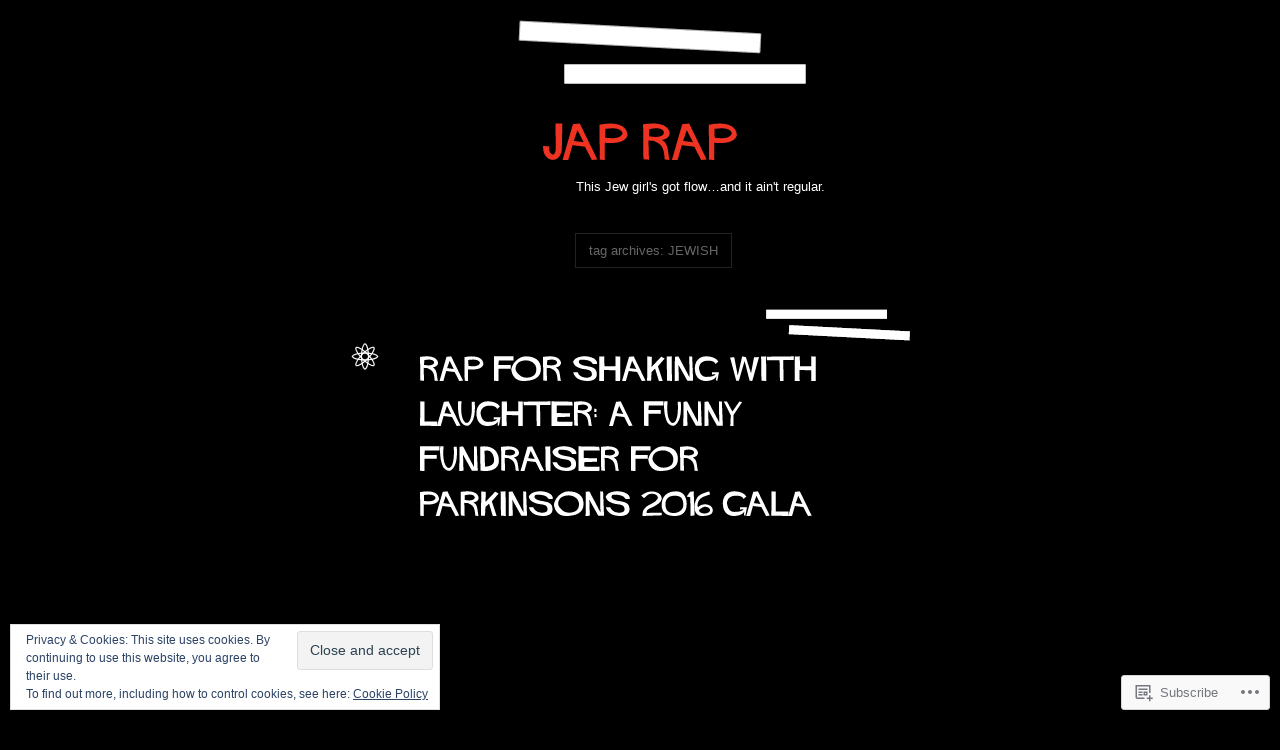

--- FILE ---
content_type: text/html; charset=UTF-8
request_url: https://jap-rap.com/tag/jewish/
body_size: 31544
content:
<!DOCTYPE html>
<!--[if IE 7]>
<html id="ie7" lang="en">
<![endif]-->
<!--[if IE 8]>
<html id="ie8" lang="en">
<![endif]-->
<!--[if (!IE)]><!-->
<html lang="en">
<!--<![endif]-->
<head>
<meta charset="UTF-8" />
<title>Jewish | Jap Rap</title>
<link rel="profile" href="http://gmpg.org/xfn/11" />
<link rel="pingback" href="https://jap-rap.com/xmlrpc.php" />
<!--[if lt IE 9]>
<script src="https://s0.wp.com/wp-content/themes/pub/vertigo/js/html5.js?m=1315596887i" type="text/javascript"></script>
<![endif]-->
<meta name='robots' content='max-image-preview:large' />
<meta name="google-site-verification" content="6JxaCpa89UTwuVkYCReRFB-qEJIR2pq-Wl5FY4QQBUc" />

<!-- Async WordPress.com Remote Login -->
<script id="wpcom_remote_login_js">
var wpcom_remote_login_extra_auth = '';
function wpcom_remote_login_remove_dom_node_id( element_id ) {
	var dom_node = document.getElementById( element_id );
	if ( dom_node ) { dom_node.parentNode.removeChild( dom_node ); }
}
function wpcom_remote_login_remove_dom_node_classes( class_name ) {
	var dom_nodes = document.querySelectorAll( '.' + class_name );
	for ( var i = 0; i < dom_nodes.length; i++ ) {
		dom_nodes[ i ].parentNode.removeChild( dom_nodes[ i ] );
	}
}
function wpcom_remote_login_final_cleanup() {
	wpcom_remote_login_remove_dom_node_classes( "wpcom_remote_login_msg" );
	wpcom_remote_login_remove_dom_node_id( "wpcom_remote_login_key" );
	wpcom_remote_login_remove_dom_node_id( "wpcom_remote_login_validate" );
	wpcom_remote_login_remove_dom_node_id( "wpcom_remote_login_js" );
	wpcom_remote_login_remove_dom_node_id( "wpcom_request_access_iframe" );
	wpcom_remote_login_remove_dom_node_id( "wpcom_request_access_styles" );
}

// Watch for messages back from the remote login
window.addEventListener( "message", function( e ) {
	if ( e.origin === "https://r-login.wordpress.com" ) {
		var data = {};
		try {
			data = JSON.parse( e.data );
		} catch( e ) {
			wpcom_remote_login_final_cleanup();
			return;
		}

		if ( data.msg === 'LOGIN' ) {
			// Clean up the login check iframe
			wpcom_remote_login_remove_dom_node_id( "wpcom_remote_login_key" );

			var id_regex = new RegExp( /^[0-9]+$/ );
			var token_regex = new RegExp( /^.*|.*|.*$/ );
			if (
				token_regex.test( data.token )
				&& id_regex.test( data.wpcomid )
			) {
				// We have everything we need to ask for a login
				var script = document.createElement( "script" );
				script.setAttribute( "id", "wpcom_remote_login_validate" );
				script.src = '/remote-login.php?wpcom_remote_login=validate'
					+ '&wpcomid=' + data.wpcomid
					+ '&token=' + encodeURIComponent( data.token )
					+ '&host=' + window.location.protocol
					+ '//' + window.location.hostname
					+ '&postid=629'
					+ '&is_singular=';
				document.body.appendChild( script );
			}

			return;
		}

		// Safari ITP, not logged in, so redirect
		if ( data.msg === 'LOGIN-REDIRECT' ) {
			window.location = 'https://wordpress.com/log-in?redirect_to=' + window.location.href;
			return;
		}

		// Safari ITP, storage access failed, remove the request
		if ( data.msg === 'LOGIN-REMOVE' ) {
			var css_zap = 'html { -webkit-transition: margin-top 1s; transition: margin-top 1s; } /* 9001 */ html { margin-top: 0 !important; } * html body { margin-top: 0 !important; } @media screen and ( max-width: 782px ) { html { margin-top: 0 !important; } * html body { margin-top: 0 !important; } }';
			var style_zap = document.createElement( 'style' );
			style_zap.type = 'text/css';
			style_zap.appendChild( document.createTextNode( css_zap ) );
			document.body.appendChild( style_zap );

			var e = document.getElementById( 'wpcom_request_access_iframe' );
			e.parentNode.removeChild( e );

			document.cookie = 'wordpress_com_login_access=denied; path=/; max-age=31536000';

			return;
		}

		// Safari ITP
		if ( data.msg === 'REQUEST_ACCESS' ) {
			console.log( 'request access: safari' );

			// Check ITP iframe enable/disable knob
			if ( wpcom_remote_login_extra_auth !== 'safari_itp_iframe' ) {
				return;
			}

			// If we are in a "private window" there is no ITP.
			var private_window = false;
			try {
				var opendb = window.openDatabase( null, null, null, null );
			} catch( e ) {
				private_window = true;
			}

			if ( private_window ) {
				console.log( 'private window' );
				return;
			}

			var iframe = document.createElement( 'iframe' );
			iframe.id = 'wpcom_request_access_iframe';
			iframe.setAttribute( 'scrolling', 'no' );
			iframe.setAttribute( 'sandbox', 'allow-storage-access-by-user-activation allow-scripts allow-same-origin allow-top-navigation-by-user-activation' );
			iframe.src = 'https://r-login.wordpress.com/remote-login.php?wpcom_remote_login=request_access&origin=' + encodeURIComponent( data.origin ) + '&wpcomid=' + encodeURIComponent( data.wpcomid );

			var css = 'html { -webkit-transition: margin-top 1s; transition: margin-top 1s; } /* 9001 */ html { margin-top: 46px !important; } * html body { margin-top: 46px !important; } @media screen and ( max-width: 660px ) { html { margin-top: 71px !important; } * html body { margin-top: 71px !important; } #wpcom_request_access_iframe { display: block; height: 71px !important; } } #wpcom_request_access_iframe { border: 0px; height: 46px; position: fixed; top: 0; left: 0; width: 100%; min-width: 100%; z-index: 99999; background: #23282d; } ';

			var style = document.createElement( 'style' );
			style.type = 'text/css';
			style.id = 'wpcom_request_access_styles';
			style.appendChild( document.createTextNode( css ) );
			document.body.appendChild( style );

			document.body.appendChild( iframe );
		}

		if ( data.msg === 'DONE' ) {
			wpcom_remote_login_final_cleanup();
		}
	}
}, false );

// Inject the remote login iframe after the page has had a chance to load
// more critical resources
window.addEventListener( "DOMContentLoaded", function( e ) {
	var iframe = document.createElement( "iframe" );
	iframe.style.display = "none";
	iframe.setAttribute( "scrolling", "no" );
	iframe.setAttribute( "id", "wpcom_remote_login_key" );
	iframe.src = "https://r-login.wordpress.com/remote-login.php"
		+ "?wpcom_remote_login=key"
		+ "&origin=aHR0cHM6Ly9qYXAtcmFwLmNvbQ%3D%3D"
		+ "&wpcomid=27529999"
		+ "&time=" + Math.floor( Date.now() / 1000 );
	document.body.appendChild( iframe );
}, false );
</script>
<link rel='dns-prefetch' href='//s0.wp.com' />
<link rel="alternate" type="application/rss+xml" title="Jap Rap &raquo; Feed" href="https://jap-rap.com/feed/" />
<link rel="alternate" type="application/rss+xml" title="Jap Rap &raquo; Comments Feed" href="https://jap-rap.com/comments/feed/" />
<link rel="alternate" type="application/rss+xml" title="Jap Rap &raquo; Jewish Tag Feed" href="https://jap-rap.com/tag/jewish/feed/" />
	<script type="text/javascript">
		/* <![CDATA[ */
		function addLoadEvent(func) {
			var oldonload = window.onload;
			if (typeof window.onload != 'function') {
				window.onload = func;
			} else {
				window.onload = function () {
					oldonload();
					func();
				}
			}
		}
		/* ]]> */
	</script>
	<link crossorigin='anonymous' rel='stylesheet' id='all-css-0-1' href='/_static/??-eJx9jN0OgjAMRl/I2aAYvDE+C446C91PaOfC2zs03Blumpz0fAdKMjYGxaDgs0mcHQWBQoNDFcBcv3EiNNwXUPSJe0UB0YXxaEUO8D/ANFVtRE29ncyX9vRN/DH4GNczZK4RCk8KpGjEzpF542WvtzmgL/S1kfID3jgrubjO7v7WdJfz6dp2TTt+AIcyYaI=&cssminify=yes' type='text/css' media='all' />
<style id='wp-emoji-styles-inline-css'>

	img.wp-smiley, img.emoji {
		display: inline !important;
		border: none !important;
		box-shadow: none !important;
		height: 1em !important;
		width: 1em !important;
		margin: 0 0.07em !important;
		vertical-align: -0.1em !important;
		background: none !important;
		padding: 0 !important;
	}
/*# sourceURL=wp-emoji-styles-inline-css */
</style>
<link crossorigin='anonymous' rel='stylesheet' id='all-css-2-1' href='/wp-content/plugins/gutenberg-core/v22.2.0/build/styles/block-library/style.css?m=1764855221i&cssminify=yes' type='text/css' media='all' />
<style id='wp-block-library-inline-css'>
.has-text-align-justify {
	text-align:justify;
}
.has-text-align-justify{text-align:justify;}

/*# sourceURL=wp-block-library-inline-css */
</style><style id='global-styles-inline-css'>
:root{--wp--preset--aspect-ratio--square: 1;--wp--preset--aspect-ratio--4-3: 4/3;--wp--preset--aspect-ratio--3-4: 3/4;--wp--preset--aspect-ratio--3-2: 3/2;--wp--preset--aspect-ratio--2-3: 2/3;--wp--preset--aspect-ratio--16-9: 16/9;--wp--preset--aspect-ratio--9-16: 9/16;--wp--preset--color--black: #000000;--wp--preset--color--cyan-bluish-gray: #abb8c3;--wp--preset--color--white: #ffffff;--wp--preset--color--pale-pink: #f78da7;--wp--preset--color--vivid-red: #cf2e2e;--wp--preset--color--luminous-vivid-orange: #ff6900;--wp--preset--color--luminous-vivid-amber: #fcb900;--wp--preset--color--light-green-cyan: #7bdcb5;--wp--preset--color--vivid-green-cyan: #00d084;--wp--preset--color--pale-cyan-blue: #8ed1fc;--wp--preset--color--vivid-cyan-blue: #0693e3;--wp--preset--color--vivid-purple: #9b51e0;--wp--preset--gradient--vivid-cyan-blue-to-vivid-purple: linear-gradient(135deg,rgb(6,147,227) 0%,rgb(155,81,224) 100%);--wp--preset--gradient--light-green-cyan-to-vivid-green-cyan: linear-gradient(135deg,rgb(122,220,180) 0%,rgb(0,208,130) 100%);--wp--preset--gradient--luminous-vivid-amber-to-luminous-vivid-orange: linear-gradient(135deg,rgb(252,185,0) 0%,rgb(255,105,0) 100%);--wp--preset--gradient--luminous-vivid-orange-to-vivid-red: linear-gradient(135deg,rgb(255,105,0) 0%,rgb(207,46,46) 100%);--wp--preset--gradient--very-light-gray-to-cyan-bluish-gray: linear-gradient(135deg,rgb(238,238,238) 0%,rgb(169,184,195) 100%);--wp--preset--gradient--cool-to-warm-spectrum: linear-gradient(135deg,rgb(74,234,220) 0%,rgb(151,120,209) 20%,rgb(207,42,186) 40%,rgb(238,44,130) 60%,rgb(251,105,98) 80%,rgb(254,248,76) 100%);--wp--preset--gradient--blush-light-purple: linear-gradient(135deg,rgb(255,206,236) 0%,rgb(152,150,240) 100%);--wp--preset--gradient--blush-bordeaux: linear-gradient(135deg,rgb(254,205,165) 0%,rgb(254,45,45) 50%,rgb(107,0,62) 100%);--wp--preset--gradient--luminous-dusk: linear-gradient(135deg,rgb(255,203,112) 0%,rgb(199,81,192) 50%,rgb(65,88,208) 100%);--wp--preset--gradient--pale-ocean: linear-gradient(135deg,rgb(255,245,203) 0%,rgb(182,227,212) 50%,rgb(51,167,181) 100%);--wp--preset--gradient--electric-grass: linear-gradient(135deg,rgb(202,248,128) 0%,rgb(113,206,126) 100%);--wp--preset--gradient--midnight: linear-gradient(135deg,rgb(2,3,129) 0%,rgb(40,116,252) 100%);--wp--preset--font-size--small: 13px;--wp--preset--font-size--medium: 20px;--wp--preset--font-size--large: 36px;--wp--preset--font-size--x-large: 42px;--wp--preset--font-family--albert-sans: 'Albert Sans', sans-serif;--wp--preset--font-family--alegreya: Alegreya, serif;--wp--preset--font-family--arvo: Arvo, serif;--wp--preset--font-family--bodoni-moda: 'Bodoni Moda', serif;--wp--preset--font-family--bricolage-grotesque: 'Bricolage Grotesque', sans-serif;--wp--preset--font-family--cabin: Cabin, sans-serif;--wp--preset--font-family--chivo: Chivo, sans-serif;--wp--preset--font-family--commissioner: Commissioner, sans-serif;--wp--preset--font-family--cormorant: Cormorant, serif;--wp--preset--font-family--courier-prime: 'Courier Prime', monospace;--wp--preset--font-family--crimson-pro: 'Crimson Pro', serif;--wp--preset--font-family--dm-mono: 'DM Mono', monospace;--wp--preset--font-family--dm-sans: 'DM Sans', sans-serif;--wp--preset--font-family--dm-serif-display: 'DM Serif Display', serif;--wp--preset--font-family--domine: Domine, serif;--wp--preset--font-family--eb-garamond: 'EB Garamond', serif;--wp--preset--font-family--epilogue: Epilogue, sans-serif;--wp--preset--font-family--fahkwang: Fahkwang, sans-serif;--wp--preset--font-family--figtree: Figtree, sans-serif;--wp--preset--font-family--fira-sans: 'Fira Sans', sans-serif;--wp--preset--font-family--fjalla-one: 'Fjalla One', sans-serif;--wp--preset--font-family--fraunces: Fraunces, serif;--wp--preset--font-family--gabarito: Gabarito, system-ui;--wp--preset--font-family--ibm-plex-mono: 'IBM Plex Mono', monospace;--wp--preset--font-family--ibm-plex-sans: 'IBM Plex Sans', sans-serif;--wp--preset--font-family--ibarra-real-nova: 'Ibarra Real Nova', serif;--wp--preset--font-family--instrument-serif: 'Instrument Serif', serif;--wp--preset--font-family--inter: Inter, sans-serif;--wp--preset--font-family--josefin-sans: 'Josefin Sans', sans-serif;--wp--preset--font-family--jost: Jost, sans-serif;--wp--preset--font-family--libre-baskerville: 'Libre Baskerville', serif;--wp--preset--font-family--libre-franklin: 'Libre Franklin', sans-serif;--wp--preset--font-family--literata: Literata, serif;--wp--preset--font-family--lora: Lora, serif;--wp--preset--font-family--merriweather: Merriweather, serif;--wp--preset--font-family--montserrat: Montserrat, sans-serif;--wp--preset--font-family--newsreader: Newsreader, serif;--wp--preset--font-family--noto-sans-mono: 'Noto Sans Mono', sans-serif;--wp--preset--font-family--nunito: Nunito, sans-serif;--wp--preset--font-family--open-sans: 'Open Sans', sans-serif;--wp--preset--font-family--overpass: Overpass, sans-serif;--wp--preset--font-family--pt-serif: 'PT Serif', serif;--wp--preset--font-family--petrona: Petrona, serif;--wp--preset--font-family--piazzolla: Piazzolla, serif;--wp--preset--font-family--playfair-display: 'Playfair Display', serif;--wp--preset--font-family--plus-jakarta-sans: 'Plus Jakarta Sans', sans-serif;--wp--preset--font-family--poppins: Poppins, sans-serif;--wp--preset--font-family--raleway: Raleway, sans-serif;--wp--preset--font-family--roboto: Roboto, sans-serif;--wp--preset--font-family--roboto-slab: 'Roboto Slab', serif;--wp--preset--font-family--rubik: Rubik, sans-serif;--wp--preset--font-family--rufina: Rufina, serif;--wp--preset--font-family--sora: Sora, sans-serif;--wp--preset--font-family--source-sans-3: 'Source Sans 3', sans-serif;--wp--preset--font-family--source-serif-4: 'Source Serif 4', serif;--wp--preset--font-family--space-mono: 'Space Mono', monospace;--wp--preset--font-family--syne: Syne, sans-serif;--wp--preset--font-family--texturina: Texturina, serif;--wp--preset--font-family--urbanist: Urbanist, sans-serif;--wp--preset--font-family--work-sans: 'Work Sans', sans-serif;--wp--preset--spacing--20: 0.44rem;--wp--preset--spacing--30: 0.67rem;--wp--preset--spacing--40: 1rem;--wp--preset--spacing--50: 1.5rem;--wp--preset--spacing--60: 2.25rem;--wp--preset--spacing--70: 3.38rem;--wp--preset--spacing--80: 5.06rem;--wp--preset--shadow--natural: 6px 6px 9px rgba(0, 0, 0, 0.2);--wp--preset--shadow--deep: 12px 12px 50px rgba(0, 0, 0, 0.4);--wp--preset--shadow--sharp: 6px 6px 0px rgba(0, 0, 0, 0.2);--wp--preset--shadow--outlined: 6px 6px 0px -3px rgb(255, 255, 255), 6px 6px rgb(0, 0, 0);--wp--preset--shadow--crisp: 6px 6px 0px rgb(0, 0, 0);}:where(.is-layout-flex){gap: 0.5em;}:where(.is-layout-grid){gap: 0.5em;}body .is-layout-flex{display: flex;}.is-layout-flex{flex-wrap: wrap;align-items: center;}.is-layout-flex > :is(*, div){margin: 0;}body .is-layout-grid{display: grid;}.is-layout-grid > :is(*, div){margin: 0;}:where(.wp-block-columns.is-layout-flex){gap: 2em;}:where(.wp-block-columns.is-layout-grid){gap: 2em;}:where(.wp-block-post-template.is-layout-flex){gap: 1.25em;}:where(.wp-block-post-template.is-layout-grid){gap: 1.25em;}.has-black-color{color: var(--wp--preset--color--black) !important;}.has-cyan-bluish-gray-color{color: var(--wp--preset--color--cyan-bluish-gray) !important;}.has-white-color{color: var(--wp--preset--color--white) !important;}.has-pale-pink-color{color: var(--wp--preset--color--pale-pink) !important;}.has-vivid-red-color{color: var(--wp--preset--color--vivid-red) !important;}.has-luminous-vivid-orange-color{color: var(--wp--preset--color--luminous-vivid-orange) !important;}.has-luminous-vivid-amber-color{color: var(--wp--preset--color--luminous-vivid-amber) !important;}.has-light-green-cyan-color{color: var(--wp--preset--color--light-green-cyan) !important;}.has-vivid-green-cyan-color{color: var(--wp--preset--color--vivid-green-cyan) !important;}.has-pale-cyan-blue-color{color: var(--wp--preset--color--pale-cyan-blue) !important;}.has-vivid-cyan-blue-color{color: var(--wp--preset--color--vivid-cyan-blue) !important;}.has-vivid-purple-color{color: var(--wp--preset--color--vivid-purple) !important;}.has-black-background-color{background-color: var(--wp--preset--color--black) !important;}.has-cyan-bluish-gray-background-color{background-color: var(--wp--preset--color--cyan-bluish-gray) !important;}.has-white-background-color{background-color: var(--wp--preset--color--white) !important;}.has-pale-pink-background-color{background-color: var(--wp--preset--color--pale-pink) !important;}.has-vivid-red-background-color{background-color: var(--wp--preset--color--vivid-red) !important;}.has-luminous-vivid-orange-background-color{background-color: var(--wp--preset--color--luminous-vivid-orange) !important;}.has-luminous-vivid-amber-background-color{background-color: var(--wp--preset--color--luminous-vivid-amber) !important;}.has-light-green-cyan-background-color{background-color: var(--wp--preset--color--light-green-cyan) !important;}.has-vivid-green-cyan-background-color{background-color: var(--wp--preset--color--vivid-green-cyan) !important;}.has-pale-cyan-blue-background-color{background-color: var(--wp--preset--color--pale-cyan-blue) !important;}.has-vivid-cyan-blue-background-color{background-color: var(--wp--preset--color--vivid-cyan-blue) !important;}.has-vivid-purple-background-color{background-color: var(--wp--preset--color--vivid-purple) !important;}.has-black-border-color{border-color: var(--wp--preset--color--black) !important;}.has-cyan-bluish-gray-border-color{border-color: var(--wp--preset--color--cyan-bluish-gray) !important;}.has-white-border-color{border-color: var(--wp--preset--color--white) !important;}.has-pale-pink-border-color{border-color: var(--wp--preset--color--pale-pink) !important;}.has-vivid-red-border-color{border-color: var(--wp--preset--color--vivid-red) !important;}.has-luminous-vivid-orange-border-color{border-color: var(--wp--preset--color--luminous-vivid-orange) !important;}.has-luminous-vivid-amber-border-color{border-color: var(--wp--preset--color--luminous-vivid-amber) !important;}.has-light-green-cyan-border-color{border-color: var(--wp--preset--color--light-green-cyan) !important;}.has-vivid-green-cyan-border-color{border-color: var(--wp--preset--color--vivid-green-cyan) !important;}.has-pale-cyan-blue-border-color{border-color: var(--wp--preset--color--pale-cyan-blue) !important;}.has-vivid-cyan-blue-border-color{border-color: var(--wp--preset--color--vivid-cyan-blue) !important;}.has-vivid-purple-border-color{border-color: var(--wp--preset--color--vivid-purple) !important;}.has-vivid-cyan-blue-to-vivid-purple-gradient-background{background: var(--wp--preset--gradient--vivid-cyan-blue-to-vivid-purple) !important;}.has-light-green-cyan-to-vivid-green-cyan-gradient-background{background: var(--wp--preset--gradient--light-green-cyan-to-vivid-green-cyan) !important;}.has-luminous-vivid-amber-to-luminous-vivid-orange-gradient-background{background: var(--wp--preset--gradient--luminous-vivid-amber-to-luminous-vivid-orange) !important;}.has-luminous-vivid-orange-to-vivid-red-gradient-background{background: var(--wp--preset--gradient--luminous-vivid-orange-to-vivid-red) !important;}.has-very-light-gray-to-cyan-bluish-gray-gradient-background{background: var(--wp--preset--gradient--very-light-gray-to-cyan-bluish-gray) !important;}.has-cool-to-warm-spectrum-gradient-background{background: var(--wp--preset--gradient--cool-to-warm-spectrum) !important;}.has-blush-light-purple-gradient-background{background: var(--wp--preset--gradient--blush-light-purple) !important;}.has-blush-bordeaux-gradient-background{background: var(--wp--preset--gradient--blush-bordeaux) !important;}.has-luminous-dusk-gradient-background{background: var(--wp--preset--gradient--luminous-dusk) !important;}.has-pale-ocean-gradient-background{background: var(--wp--preset--gradient--pale-ocean) !important;}.has-electric-grass-gradient-background{background: var(--wp--preset--gradient--electric-grass) !important;}.has-midnight-gradient-background{background: var(--wp--preset--gradient--midnight) !important;}.has-small-font-size{font-size: var(--wp--preset--font-size--small) !important;}.has-medium-font-size{font-size: var(--wp--preset--font-size--medium) !important;}.has-large-font-size{font-size: var(--wp--preset--font-size--large) !important;}.has-x-large-font-size{font-size: var(--wp--preset--font-size--x-large) !important;}.has-albert-sans-font-family{font-family: var(--wp--preset--font-family--albert-sans) !important;}.has-alegreya-font-family{font-family: var(--wp--preset--font-family--alegreya) !important;}.has-arvo-font-family{font-family: var(--wp--preset--font-family--arvo) !important;}.has-bodoni-moda-font-family{font-family: var(--wp--preset--font-family--bodoni-moda) !important;}.has-bricolage-grotesque-font-family{font-family: var(--wp--preset--font-family--bricolage-grotesque) !important;}.has-cabin-font-family{font-family: var(--wp--preset--font-family--cabin) !important;}.has-chivo-font-family{font-family: var(--wp--preset--font-family--chivo) !important;}.has-commissioner-font-family{font-family: var(--wp--preset--font-family--commissioner) !important;}.has-cormorant-font-family{font-family: var(--wp--preset--font-family--cormorant) !important;}.has-courier-prime-font-family{font-family: var(--wp--preset--font-family--courier-prime) !important;}.has-crimson-pro-font-family{font-family: var(--wp--preset--font-family--crimson-pro) !important;}.has-dm-mono-font-family{font-family: var(--wp--preset--font-family--dm-mono) !important;}.has-dm-sans-font-family{font-family: var(--wp--preset--font-family--dm-sans) !important;}.has-dm-serif-display-font-family{font-family: var(--wp--preset--font-family--dm-serif-display) !important;}.has-domine-font-family{font-family: var(--wp--preset--font-family--domine) !important;}.has-eb-garamond-font-family{font-family: var(--wp--preset--font-family--eb-garamond) !important;}.has-epilogue-font-family{font-family: var(--wp--preset--font-family--epilogue) !important;}.has-fahkwang-font-family{font-family: var(--wp--preset--font-family--fahkwang) !important;}.has-figtree-font-family{font-family: var(--wp--preset--font-family--figtree) !important;}.has-fira-sans-font-family{font-family: var(--wp--preset--font-family--fira-sans) !important;}.has-fjalla-one-font-family{font-family: var(--wp--preset--font-family--fjalla-one) !important;}.has-fraunces-font-family{font-family: var(--wp--preset--font-family--fraunces) !important;}.has-gabarito-font-family{font-family: var(--wp--preset--font-family--gabarito) !important;}.has-ibm-plex-mono-font-family{font-family: var(--wp--preset--font-family--ibm-plex-mono) !important;}.has-ibm-plex-sans-font-family{font-family: var(--wp--preset--font-family--ibm-plex-sans) !important;}.has-ibarra-real-nova-font-family{font-family: var(--wp--preset--font-family--ibarra-real-nova) !important;}.has-instrument-serif-font-family{font-family: var(--wp--preset--font-family--instrument-serif) !important;}.has-inter-font-family{font-family: var(--wp--preset--font-family--inter) !important;}.has-josefin-sans-font-family{font-family: var(--wp--preset--font-family--josefin-sans) !important;}.has-jost-font-family{font-family: var(--wp--preset--font-family--jost) !important;}.has-libre-baskerville-font-family{font-family: var(--wp--preset--font-family--libre-baskerville) !important;}.has-libre-franklin-font-family{font-family: var(--wp--preset--font-family--libre-franklin) !important;}.has-literata-font-family{font-family: var(--wp--preset--font-family--literata) !important;}.has-lora-font-family{font-family: var(--wp--preset--font-family--lora) !important;}.has-merriweather-font-family{font-family: var(--wp--preset--font-family--merriweather) !important;}.has-montserrat-font-family{font-family: var(--wp--preset--font-family--montserrat) !important;}.has-newsreader-font-family{font-family: var(--wp--preset--font-family--newsreader) !important;}.has-noto-sans-mono-font-family{font-family: var(--wp--preset--font-family--noto-sans-mono) !important;}.has-nunito-font-family{font-family: var(--wp--preset--font-family--nunito) !important;}.has-open-sans-font-family{font-family: var(--wp--preset--font-family--open-sans) !important;}.has-overpass-font-family{font-family: var(--wp--preset--font-family--overpass) !important;}.has-pt-serif-font-family{font-family: var(--wp--preset--font-family--pt-serif) !important;}.has-petrona-font-family{font-family: var(--wp--preset--font-family--petrona) !important;}.has-piazzolla-font-family{font-family: var(--wp--preset--font-family--piazzolla) !important;}.has-playfair-display-font-family{font-family: var(--wp--preset--font-family--playfair-display) !important;}.has-plus-jakarta-sans-font-family{font-family: var(--wp--preset--font-family--plus-jakarta-sans) !important;}.has-poppins-font-family{font-family: var(--wp--preset--font-family--poppins) !important;}.has-raleway-font-family{font-family: var(--wp--preset--font-family--raleway) !important;}.has-roboto-font-family{font-family: var(--wp--preset--font-family--roboto) !important;}.has-roboto-slab-font-family{font-family: var(--wp--preset--font-family--roboto-slab) !important;}.has-rubik-font-family{font-family: var(--wp--preset--font-family--rubik) !important;}.has-rufina-font-family{font-family: var(--wp--preset--font-family--rufina) !important;}.has-sora-font-family{font-family: var(--wp--preset--font-family--sora) !important;}.has-source-sans-3-font-family{font-family: var(--wp--preset--font-family--source-sans-3) !important;}.has-source-serif-4-font-family{font-family: var(--wp--preset--font-family--source-serif-4) !important;}.has-space-mono-font-family{font-family: var(--wp--preset--font-family--space-mono) !important;}.has-syne-font-family{font-family: var(--wp--preset--font-family--syne) !important;}.has-texturina-font-family{font-family: var(--wp--preset--font-family--texturina) !important;}.has-urbanist-font-family{font-family: var(--wp--preset--font-family--urbanist) !important;}.has-work-sans-font-family{font-family: var(--wp--preset--font-family--work-sans) !important;}
/*# sourceURL=global-styles-inline-css */
</style>

<style id='classic-theme-styles-inline-css'>
/*! This file is auto-generated */
.wp-block-button__link{color:#fff;background-color:#32373c;border-radius:9999px;box-shadow:none;text-decoration:none;padding:calc(.667em + 2px) calc(1.333em + 2px);font-size:1.125em}.wp-block-file__button{background:#32373c;color:#fff;text-decoration:none}
/*# sourceURL=/wp-includes/css/classic-themes.min.css */
</style>
<link crossorigin='anonymous' rel='stylesheet' id='all-css-4-1' href='/_static/??-eJx9jsEKwjAQRH/IzZKgth7Eb2nSpUazTcgmLf69EaEKgpc5DO8Ng2sCF+dCc8EU6uRnQRdtiO4uaJTulQbxnAJBpkXtcfRSNgKkPAIpJ7LDryGu8NnK1HpOQ3kRTKMfKBA37J+2puaAtSmTCLRkXxnKtYny471rTNXiQrn4KeL268Jn3R26o+nNydyeBm9XWQ==&cssminify=yes' type='text/css' media='all' />
<style id='jetpack_facebook_likebox-inline-css'>
.widget_facebook_likebox {
	overflow: hidden;
}

/*# sourceURL=/wp-content/mu-plugins/jetpack-plugin/moon/modules/widgets/facebook-likebox/style.css */
</style>
<link crossorigin='anonymous' rel='stylesheet' id='all-css-6-1' href='/_static/??-eJzTLy/QTc7PK0nNK9HPLdUtyClNz8wr1i9KTcrJTwcy0/WTi5G5ekCujj52Temp+bo5+cmJJZn5eSgc3bScxMwikFb7XFtDE1NLExMLc0OTLACohS2q&cssminify=yes' type='text/css' media='all' />
<link crossorigin='anonymous' rel='stylesheet' id='print-css-7-1' href='/wp-content/mu-plugins/global-print/global-print.css?m=1465851035i&cssminify=yes' type='text/css' media='print' />
<style id='jetpack-global-styles-frontend-style-inline-css'>
:root { --font-headings: unset; --font-base: unset; --font-headings-default: -apple-system,BlinkMacSystemFont,"Segoe UI",Roboto,Oxygen-Sans,Ubuntu,Cantarell,"Helvetica Neue",sans-serif; --font-base-default: -apple-system,BlinkMacSystemFont,"Segoe UI",Roboto,Oxygen-Sans,Ubuntu,Cantarell,"Helvetica Neue",sans-serif;}
/*# sourceURL=jetpack-global-styles-frontend-style-inline-css */
</style>
<link crossorigin='anonymous' rel='stylesheet' id='all-css-10-1' href='/_static/??-eJyNjcEKwjAQRH/IuFRT6kX8FNkmS5K6yQY3Qfx7bfEiXrwM82B4A49qnJRGpUHupnIPqSgs1Cq624chi6zhO5OCRryTR++fW00l7J3qDv43XVNxoOISsmEJol/wY2uR8vs3WggsM/I6uOTzMI3Hw8lOg11eUT1JKA==&cssminify=yes' type='text/css' media='all' />
<script type="text/javascript" id="vertigo-functions-js-extra">
/* <![CDATA[ */
var vertigo = {"search":"Search"};
//# sourceURL=vertigo-functions-js-extra
/* ]]> */
</script>
<script type="text/javascript" id="wpcom-actionbar-placeholder-js-extra">
/* <![CDATA[ */
var actionbardata = {"siteID":"27529999","postID":"0","siteURL":"https://jap-rap.com","xhrURL":"https://jap-rap.com/wp-admin/admin-ajax.php","nonce":"2b992cfbfc","isLoggedIn":"","statusMessage":"","subsEmailDefault":"instantly","proxyScriptUrl":"https://s0.wp.com/wp-content/js/wpcom-proxy-request.js?m=1513050504i&amp;ver=20211021","i18n":{"followedText":"New posts from this site will now appear in your \u003Ca href=\"https://wordpress.com/reader\"\u003EReader\u003C/a\u003E","foldBar":"Collapse this bar","unfoldBar":"Expand this bar","shortLinkCopied":"Shortlink copied to clipboard."}};
//# sourceURL=wpcom-actionbar-placeholder-js-extra
/* ]]> */
</script>
<script type="text/javascript" id="jetpack-mu-wpcom-settings-js-before">
/* <![CDATA[ */
var JETPACK_MU_WPCOM_SETTINGS = {"assetsUrl":"https://s0.wp.com/wp-content/mu-plugins/jetpack-mu-wpcom-plugin/moon/jetpack_vendor/automattic/jetpack-mu-wpcom/src/build/"};
//# sourceURL=jetpack-mu-wpcom-settings-js-before
/* ]]> */
</script>
<script crossorigin='anonymous' type='text/javascript'  src='/_static/??-eJyVkM0OwiAQhF9IStXUn4PxUUy7pZQKC8LS2rcXoibGi/W0h/lmZnf55BhYJIHEh8C9Jua8vc/FEFY8aQpBx1aELA63KPz8GoVR+BNiRklfk/iE323UC5MsLjZ8FJ6UtNneRQRSFsMyHGJnkc1RLcN7RdCDheulKssiWemfmjptNuZrvjyNtpI5HaXCwCfr27oNDHQdwvMlYBwfN3kwTDGydT5FnM1pvd+U1bbcHY7DAyOMkRw='></script>
<script type="text/javascript" id="rlt-proxy-js-after">
/* <![CDATA[ */
	rltInitialize( {"token":null,"iframeOrigins":["https:\/\/widgets.wp.com"]} );
//# sourceURL=rlt-proxy-js-after
/* ]]> */
</script>
<link rel="EditURI" type="application/rsd+xml" title="RSD" href="https://japrap.wordpress.com/xmlrpc.php?rsd" />
<meta name="generator" content="WordPress.com" />

<!-- Jetpack Open Graph Tags -->
<meta property="og:type" content="website" />
<meta property="og:title" content="Jewish &#8211; Jap Rap" />
<meta property="og:url" content="https://jap-rap.com/tag/jewish/" />
<meta property="og:site_name" content="Jap Rap" />
<meta property="og:image" content="https://s0.wp.com/i/blank.jpg?m=1383295312i" />
<meta property="og:image:width" content="200" />
<meta property="og:image:height" content="200" />
<meta property="og:image:alt" content="" />
<meta property="og:locale" content="en_US" />

<!-- End Jetpack Open Graph Tags -->
<link rel="shortcut icon" type="image/x-icon" href="https://s0.wp.com/i/favicon.ico?m=1713425267i" sizes="16x16 24x24 32x32 48x48" />
<link rel="icon" type="image/x-icon" href="https://s0.wp.com/i/favicon.ico?m=1713425267i" sizes="16x16 24x24 32x32 48x48" />
<link rel="apple-touch-icon" href="https://s0.wp.com/i/webclip.png?m=1713868326i" />
<link rel='openid.server' href='https://jap-rap.com/?openidserver=1' />
<link rel='openid.delegate' href='https://jap-rap.com/' />
<link rel="search" type="application/opensearchdescription+xml" href="https://jap-rap.com/osd.xml" title="Jap Rap" />
<link rel="search" type="application/opensearchdescription+xml" href="https://s1.wp.com/opensearch.xml" title="WordPress.com" />
<style type="text/css">
	/* <![CDATA[ */
	/* Accent Color */
		a,
	a:link,
	a:visited,
	.data a:hover,
	#respond .required,
	#site-generator a:hover,
	.infinite-scroll .infinite-loader {
		color: #ee3322;
	}
	.format-image .photo-wrap img:hover,
	#access .current_page_item a {
		border-color: #ee3322;
	}
	.format-link .hand,
	.format-link .entry-title,
	.nav-previous a,
	.nav-next a,
	#colophon #controls,
	.bypostauthor .avatar {
		background-color: #ee3322;
	}
	.data a {
		color: #666;
	}
	.comments-link a {
		color: #fff;
	}	/* ]]> */
</style>
<meta name="description" content="Posts about Jewish written by japrap" />
		<script type="text/javascript">

			window.doNotSellCallback = function() {

				var linkElements = [
					'a[href="https://wordpress.com/?ref=footer_blog"]',
					'a[href="https://wordpress.com/?ref=footer_website"]',
					'a[href="https://wordpress.com/?ref=vertical_footer"]',
					'a[href^="https://wordpress.com/?ref=footer_segment_"]',
				].join(',');

				var dnsLink = document.createElement( 'a' );
				dnsLink.href = 'https://wordpress.com/advertising-program-optout/';
				dnsLink.classList.add( 'do-not-sell-link' );
				dnsLink.rel = 'nofollow';
				dnsLink.style.marginLeft = '0.5em';
				dnsLink.textContent = 'Do Not Sell or Share My Personal Information';

				var creditLinks = document.querySelectorAll( linkElements );

				if ( 0 === creditLinks.length ) {
					return false;
				}

				Array.prototype.forEach.call( creditLinks, function( el ) {
					el.insertAdjacentElement( 'afterend', dnsLink );
				});

				return true;
			};

		</script>
		<script type="text/javascript">
	window.google_analytics_uacct = "UA-52447-2";
</script>

<script type="text/javascript">
	var _gaq = _gaq || [];
	_gaq.push(['_setAccount', 'UA-52447-2']);
	_gaq.push(['_gat._anonymizeIp']);
	_gaq.push(['_setDomainName', 'none']);
	_gaq.push(['_setAllowLinker', true]);
	_gaq.push(['_initData']);
	_gaq.push(['_trackPageview']);

	(function() {
		var ga = document.createElement('script'); ga.type = 'text/javascript'; ga.async = true;
		ga.src = ('https:' == document.location.protocol ? 'https://ssl' : 'http://www') + '.google-analytics.com/ga.js';
		(document.getElementsByTagName('head')[0] || document.getElementsByTagName('body')[0]).appendChild(ga);
	})();
</script>
<link crossorigin='anonymous' rel='stylesheet' id='all-css-0-3' href='/_static/??-eJydj8sKwkAMRX/IMdSixYX4KdLOhJI282CSofTvbcEKbkS7CTmXywmBKRkbg2JQ8MUkLj0FgQE1tXZ8MfgY1+EKo8BErkcV0JhMirJsojPj0Yoc4Hfdg4KFrhA7kNKJzZSU4lL+oKOnsM/M0Y6LbKKE+V/D9qptcyyC/C5twV6hEqMzfcuMef5G64G7v1XNub42l7o6DU+h46HQ&cssminify=yes' type='text/css' media='all' />
</head>

<body class="archive tag tag-jewish tag-33091 wp-theme-pubvertigo customizer-styles-applied jetpack-reblog-enabled">
<div id="page" class="hfeed">
	<header id="branding" role="banner">
		<hgroup>
			<h1 id="site-title"><span><a href="https://jap-rap.com/" title="Jap Rap" rel="home">Jap Rap</a></span></h1>
			<h2 id="site-description">This Jew girl&#039;s got flow&#8230;and it ain&#039;t regular.</h2>
		</hgroup>
	</header><!-- #branding -->

	<div id="main">
<div id="content" role="main">

	<header class="page-header">
		<h1 class="pagetype">
			<span>Tag Archives: <span>Jewish</span></span>
		</h1>
	</header>

	
	
		
<article id="post-629" class="post-629 post type-post status-publish format-standard hentry category-adult-humor-2 category-charity category-comedy category-funny-2 category-health category-humor category-jap-rap category-jew-rap category-jewish-humor category-judaism category-parkinsons category-sponsored-post tag-charity tag-comedy tag-health tag-humor tag-jewish tag-michael-j-fox tag-parkinsons tag-rap tag-shaking-with-laughter">
	<div class="container">

		<header class="entry-header">
			<h1 class="entry-title hitchcock"><a href="https://jap-rap.com/2016/08/28/rap-for-shaking-with-laughter-a-funny-fundraiser-for-parkinsons-2016-gala/" rel="bookmark">Rap for Shaking With Laughter: A Funny Fundraiser for Parkinson&#8217;s 2016&nbsp;Gala</a></h1>
		</header><!-- .entry-header -->

		<div class="entry-content clear-fix">
			<p><span class="embed-youtube" style="text-align:center; display: block;"><iframe class="youtube-player" width="430" height="242" src="https://www.youtube.com/embed/JQK3OBpYhb4?version=3&#038;rel=1&#038;showsearch=0&#038;showinfo=1&#038;iv_load_policy=1&#038;fs=1&#038;hl=en&#038;autohide=2&#038;wmode=transparent" allowfullscreen="true" style="border:0;" sandbox="allow-scripts allow-same-origin allow-popups allow-presentation allow-popups-to-escape-sandbox"></iframe></span></p>
<div id="jp-post-flair" class="sharedaddy sd-like-enabled sd-sharing-enabled"><div class="sharedaddy sd-sharing-enabled"><div class="robots-nocontent sd-block sd-social sd-social-icon-text sd-sharing"><h3 class="sd-title">Share this:</h3><div class="sd-content"><ul><li class="share-twitter"><a rel="nofollow noopener noreferrer"
				data-shared="sharing-twitter-629"
				class="share-twitter sd-button share-icon"
				href="https://jap-rap.com/2016/08/28/rap-for-shaking-with-laughter-a-funny-fundraiser-for-parkinsons-2016-gala/?share=twitter"
				target="_blank"
				aria-labelledby="sharing-twitter-629"
				>
				<span id="sharing-twitter-629" hidden>Share on X (Opens in new window)</span>
				<span>X</span>
			</a></li><li class="share-facebook"><a rel="nofollow noopener noreferrer"
				data-shared="sharing-facebook-629"
				class="share-facebook sd-button share-icon"
				href="https://jap-rap.com/2016/08/28/rap-for-shaking-with-laughter-a-funny-fundraiser-for-parkinsons-2016-gala/?share=facebook"
				target="_blank"
				aria-labelledby="sharing-facebook-629"
				>
				<span id="sharing-facebook-629" hidden>Share on Facebook (Opens in new window)</span>
				<span>Facebook</span>
			</a></li><li class="share-email"><a rel="nofollow noopener noreferrer"
				data-shared="sharing-email-629"
				class="share-email sd-button share-icon"
				href="mailto:?subject=%5BShared%20Post%5D%20Rap%20for%20Shaking%20With%20Laughter%3A%20A%20Funny%20Fundraiser%20for%20Parkinson%27s%202016%20Gala&#038;body=https%3A%2F%2Fjap-rap.com%2F2016%2F08%2F28%2Frap-for-shaking-with-laughter-a-funny-fundraiser-for-parkinsons-2016-gala%2F&#038;share=email"
				target="_blank"
				aria-labelledby="sharing-email-629"
				data-email-share-error-title="Do you have email set up?" data-email-share-error-text="If you&#039;re having problems sharing via email, you might not have email set up for your browser. You may need to create a new email yourself." data-email-share-nonce="8e84c28417" data-email-share-track-url="https://jap-rap.com/2016/08/28/rap-for-shaking-with-laughter-a-funny-fundraiser-for-parkinsons-2016-gala/?share=email">
				<span id="sharing-email-629" hidden>Email a link to a friend (Opens in new window)</span>
				<span>Email</span>
			</a></li><li class="share-end"></li></ul></div></div></div><div class='sharedaddy sd-block sd-like jetpack-likes-widget-wrapper jetpack-likes-widget-unloaded' id='like-post-wrapper-27529999-629-6971043a2fc4b' data-src='//widgets.wp.com/likes/index.html?ver=20260121#blog_id=27529999&amp;post_id=629&amp;origin=japrap.wordpress.com&amp;obj_id=27529999-629-6971043a2fc4b&amp;domain=jap-rap.com' data-name='like-post-frame-27529999-629-6971043a2fc4b' data-title='Like or Reblog'><div class='likes-widget-placeholder post-likes-widget-placeholder' style='height: 55px;'><span class='button'><span>Like</span></span> <span class='loading'>Loading...</span></div><span class='sd-text-color'></span><a class='sd-link-color'></a></div></div>					</div><!-- .entry-content -->

				<div class="entry-meta">
										<span class="comments-link"><a href="https://jap-rap.com/2016/08/28/rap-for-shaking-with-laughter-a-funny-fundraiser-for-parkinsons-2016-gala/#respond">Leave a comment</a></span>
					</div><!-- .entry-meta -->

		
				<footer class="entry-info">
			<p class="permalink"><a href="https://jap-rap.com/2016/08/28/rap-for-shaking-with-laughter-a-funny-fundraiser-for-parkinsons-2016-gala/">*</a></p>
			<div class="data">
				<span class="posted">posted on <a href="https://jap-rap.com/2016/08/28/rap-for-shaking-with-laughter-a-funny-fundraiser-for-parkinsons-2016-gala/" rel="bookmark"><time class="entry-date" datetime="2016-08-28T21:38:43-04:00" pubdate>08.28.2016</time></a><br /></span>by <a href="https://jap-rap.com/author/japrap/" title="View all posts by japrap">japrap</a><br />				filed under <a href="https://jap-rap.com/category/adult-humor-2/" rel="category tag">Adult Humor</a>, <a href="https://jap-rap.com/category/charity/" rel="category tag">Charity</a>, <a href="https://jap-rap.com/category/comedy/" rel="category tag">Comedy</a>, <a href="https://jap-rap.com/category/funny-2/" rel="category tag">funny</a>, <a href="https://jap-rap.com/category/health/" rel="category tag">Health</a>, <a href="https://jap-rap.com/category/humor/" rel="category tag">Humor</a>, <a href="https://jap-rap.com/category/jap-rap/" rel="category tag">Jap Rap</a>, <a href="https://jap-rap.com/category/jew-rap/" rel="category tag">Jew Rap</a>, <a href="https://jap-rap.com/category/jewish-humor/" rel="category tag">Jewish Humor</a>, <a href="https://jap-rap.com/category/judaism/" rel="category tag">Judaism</a>, <a href="https://jap-rap.com/category/parkinsons/" rel="category tag">Parkinson's</a>, <a href="https://jap-rap.com/category/sponsored-post/" rel="category tag">Sponsored Post</a><br />
				tagged as <a href="https://jap-rap.com/tag/charity/" rel="tag">Charity</a>, <a href="https://jap-rap.com/tag/comedy/" rel="tag">Comedy</a>, <a href="https://jap-rap.com/tag/health/" rel="tag">Health</a>, <a href="https://jap-rap.com/tag/humor/" rel="tag">Humor</a>, <a href="https://jap-rap.com/tag/jewish/" rel="tag">Jewish</a>, <a href="https://jap-rap.com/tag/michael-j-fox/" rel="tag">Michael J. Fox</a>, <a href="https://jap-rap.com/tag/parkinsons/" rel="tag">Parkinson's</a>, <a href="https://jap-rap.com/tag/rap/" rel="tag">Rap</a>, <a href="https://jap-rap.com/tag/shaking-with-laughter/" rel="tag">Shaking with Laughter</a>			</div><!-- .data -->
		</footer><!-- #entry-info -->

	</div><!-- .container -->
</article><!-- #post-## -->
	
		
<article id="post-615" class="post-615 post type-post status-publish format-standard hentry category-shakespeareinsultchallenge category-adult-humor-2 category-comedy category-funny-2 category-humor category-jap-rap category-jew-rap tag-shakespeareinsultchallenge tag-aly-viny tag-antaeus tag-comedy tag-humor tag-jap-rap tag-jewish tag-jewish-rap tag-nyc tag-playon tag-rap tag-shakespeare tag-theatre">
	<div class="container">

		<header class="entry-header">
			<h1 class="entry-title hitchcock"><a href="https://jap-rap.com/2016/03/15/shakespeareinsultchallenge/" rel="bookmark">Jap Rapper&#8217;s #ShakespeareInsultChallenge</a></h1>
		</header><!-- .entry-header -->

		<div class="entry-content clear-fix">
			<p><span class="embed-youtube" style="text-align:center; display: block;"><iframe class="youtube-player" width="430" height="242" src="https://www.youtube.com/embed/eyFnlPJduy8?version=3&#038;rel=1&#038;showsearch=0&#038;showinfo=1&#038;iv_load_policy=1&#038;fs=1&#038;hl=en&#038;autohide=2&#038;wmode=transparent" allowfullscreen="true" style="border:0;" sandbox="allow-scripts allow-same-origin allow-popups allow-presentation allow-popups-to-escape-sandbox"></iframe></span></p>
<div id="jp-post-flair" class="sharedaddy sd-like-enabled sd-sharing-enabled"><div class="sharedaddy sd-sharing-enabled"><div class="robots-nocontent sd-block sd-social sd-social-icon-text sd-sharing"><h3 class="sd-title">Share this:</h3><div class="sd-content"><ul><li class="share-twitter"><a rel="nofollow noopener noreferrer"
				data-shared="sharing-twitter-615"
				class="share-twitter sd-button share-icon"
				href="https://jap-rap.com/2016/03/15/shakespeareinsultchallenge/?share=twitter"
				target="_blank"
				aria-labelledby="sharing-twitter-615"
				>
				<span id="sharing-twitter-615" hidden>Share on X (Opens in new window)</span>
				<span>X</span>
			</a></li><li class="share-facebook"><a rel="nofollow noopener noreferrer"
				data-shared="sharing-facebook-615"
				class="share-facebook sd-button share-icon"
				href="https://jap-rap.com/2016/03/15/shakespeareinsultchallenge/?share=facebook"
				target="_blank"
				aria-labelledby="sharing-facebook-615"
				>
				<span id="sharing-facebook-615" hidden>Share on Facebook (Opens in new window)</span>
				<span>Facebook</span>
			</a></li><li class="share-email"><a rel="nofollow noopener noreferrer"
				data-shared="sharing-email-615"
				class="share-email sd-button share-icon"
				href="mailto:?subject=%5BShared%20Post%5D%20Jap%20Rapper%27s%20%23ShakespeareInsultChallenge&#038;body=https%3A%2F%2Fjap-rap.com%2F2016%2F03%2F15%2Fshakespeareinsultchallenge%2F&#038;share=email"
				target="_blank"
				aria-labelledby="sharing-email-615"
				data-email-share-error-title="Do you have email set up?" data-email-share-error-text="If you&#039;re having problems sharing via email, you might not have email set up for your browser. You may need to create a new email yourself." data-email-share-nonce="e8b26d65be" data-email-share-track-url="https://jap-rap.com/2016/03/15/shakespeareinsultchallenge/?share=email">
				<span id="sharing-email-615" hidden>Email a link to a friend (Opens in new window)</span>
				<span>Email</span>
			</a></li><li class="share-end"></li></ul></div></div></div><div class='sharedaddy sd-block sd-like jetpack-likes-widget-wrapper jetpack-likes-widget-unloaded' id='like-post-wrapper-27529999-615-6971043a311a6' data-src='//widgets.wp.com/likes/index.html?ver=20260121#blog_id=27529999&amp;post_id=615&amp;origin=japrap.wordpress.com&amp;obj_id=27529999-615-6971043a311a6&amp;domain=jap-rap.com' data-name='like-post-frame-27529999-615-6971043a311a6' data-title='Like or Reblog'><div class='likes-widget-placeholder post-likes-widget-placeholder' style='height: 55px;'><span class='button'><span>Like</span></span> <span class='loading'>Loading...</span></div><span class='sd-text-color'></span><a class='sd-link-color'></a></div></div>					</div><!-- .entry-content -->

				<div class="entry-meta">
										<span class="comments-link"><a href="https://jap-rap.com/2016/03/15/shakespeareinsultchallenge/#respond">Leave a comment</a></span>
					</div><!-- .entry-meta -->

		
				<footer class="entry-info">
			<p class="permalink"><a href="https://jap-rap.com/2016/03/15/shakespeareinsultchallenge/">*</a></p>
			<div class="data">
				<span class="posted">posted on <a href="https://jap-rap.com/2016/03/15/shakespeareinsultchallenge/" rel="bookmark"><time class="entry-date" datetime="2016-03-15T22:06:54-04:00" pubdate>03.15.2016</time></a><br /></span>by <a href="https://jap-rap.com/author/japrap/" title="View all posts by japrap">japrap</a><br />				filed under <a href="https://jap-rap.com/category/shakespeareinsultchallenge/" rel="category tag">#ShakespeareInsultChallenge</a>, <a href="https://jap-rap.com/category/adult-humor-2/" rel="category tag">Adult Humor</a>, <a href="https://jap-rap.com/category/comedy/" rel="category tag">Comedy</a>, <a href="https://jap-rap.com/category/funny-2/" rel="category tag">funny</a>, <a href="https://jap-rap.com/category/humor/" rel="category tag">Humor</a>, <a href="https://jap-rap.com/category/jap-rap/" rel="category tag">Jap Rap</a>, <a href="https://jap-rap.com/category/jew-rap/" rel="category tag">Jew Rap</a><br />
				tagged as <a href="https://jap-rap.com/tag/shakespeareinsultchallenge/" rel="tag">#ShakespeareInsultChallenge</a>, <a href="https://jap-rap.com/tag/aly-viny/" rel="tag">Aly Viny</a>, <a href="https://jap-rap.com/tag/antaeus/" rel="tag">Antaeus</a>, <a href="https://jap-rap.com/tag/comedy/" rel="tag">Comedy</a>, <a href="https://jap-rap.com/tag/humor/" rel="tag">Humor</a>, <a href="https://jap-rap.com/tag/jap-rap/" rel="tag">Jap Rap</a>, <a href="https://jap-rap.com/tag/jewish/" rel="tag">Jewish</a>, <a href="https://jap-rap.com/tag/jewish-rap/" rel="tag">Jewish Rap</a>, <a href="https://jap-rap.com/tag/nyc/" rel="tag">NYC</a>, <a href="https://jap-rap.com/tag/playon/" rel="tag">Playon</a>, <a href="https://jap-rap.com/tag/rap/" rel="tag">Rap</a>, <a href="https://jap-rap.com/tag/shakespeare/" rel="tag">Shakespeare</a>, <a href="https://jap-rap.com/tag/theatre/" rel="tag">Theatre</a>			</div><!-- .data -->
		</footer><!-- #entry-info -->

	</div><!-- .container -->
</article><!-- #post-## -->
	
		
<article id="post-610" class="post-610 post type-post status-publish format-standard hentry category-adult-humor-2 category-babies category-comedy category-family category-feminism category-funny-2 category-humor category-jew-rap category-jewish-humor category-judaism category-love category-marriage category-music category-nsfw category-pregnancy category-rap category-relationships category-sex category-spoof tag-babies tag-beyonce tag-comedy tag-democrat tag-family tag-hamilton tag-humor tag-jewish tag-judaism tag-lin-manuel-miranda tag-mom tag-mommy tag-motherhood tag-nsfw tag-nyc tag-parenting tag-rap tag-relationships">
	<div class="container">

		<header class="entry-header">
			<h1 class="entry-title hitchcock"><a href="https://jap-rap.com/2016/02/07/the-jap-rapper-is-back-with-a-baby/" rel="bookmark">The Jap Rapper is BACK! With a&nbsp;BABY!</a></h1>
		</header><!-- .entry-header -->

		<div class="entry-content clear-fix">
			<p><span class="embed-youtube" style="text-align:center; display: block;"><iframe class="youtube-player" width="430" height="242" src="https://www.youtube.com/embed/SJe953cIdNM?version=3&#038;rel=1&#038;showsearch=0&#038;showinfo=1&#038;iv_load_policy=1&#038;fs=1&#038;hl=en&#038;autohide=2&#038;wmode=transparent" allowfullscreen="true" style="border:0;" sandbox="allow-scripts allow-same-origin allow-popups allow-presentation allow-popups-to-escape-sandbox"></iframe></span></p>
<div id="jp-post-flair" class="sharedaddy sd-like-enabled sd-sharing-enabled"><div class="sharedaddy sd-sharing-enabled"><div class="robots-nocontent sd-block sd-social sd-social-icon-text sd-sharing"><h3 class="sd-title">Share this:</h3><div class="sd-content"><ul><li class="share-twitter"><a rel="nofollow noopener noreferrer"
				data-shared="sharing-twitter-610"
				class="share-twitter sd-button share-icon"
				href="https://jap-rap.com/2016/02/07/the-jap-rapper-is-back-with-a-baby/?share=twitter"
				target="_blank"
				aria-labelledby="sharing-twitter-610"
				>
				<span id="sharing-twitter-610" hidden>Share on X (Opens in new window)</span>
				<span>X</span>
			</a></li><li class="share-facebook"><a rel="nofollow noopener noreferrer"
				data-shared="sharing-facebook-610"
				class="share-facebook sd-button share-icon"
				href="https://jap-rap.com/2016/02/07/the-jap-rapper-is-back-with-a-baby/?share=facebook"
				target="_blank"
				aria-labelledby="sharing-facebook-610"
				>
				<span id="sharing-facebook-610" hidden>Share on Facebook (Opens in new window)</span>
				<span>Facebook</span>
			</a></li><li class="share-email"><a rel="nofollow noopener noreferrer"
				data-shared="sharing-email-610"
				class="share-email sd-button share-icon"
				href="mailto:?subject=%5BShared%20Post%5D%20The%20Jap%20Rapper%20is%20BACK%21%20With%20a%20BABY%21&#038;body=https%3A%2F%2Fjap-rap.com%2F2016%2F02%2F07%2Fthe-jap-rapper-is-back-with-a-baby%2F&#038;share=email"
				target="_blank"
				aria-labelledby="sharing-email-610"
				data-email-share-error-title="Do you have email set up?" data-email-share-error-text="If you&#039;re having problems sharing via email, you might not have email set up for your browser. You may need to create a new email yourself." data-email-share-nonce="3eb236d23f" data-email-share-track-url="https://jap-rap.com/2016/02/07/the-jap-rapper-is-back-with-a-baby/?share=email">
				<span id="sharing-email-610" hidden>Email a link to a friend (Opens in new window)</span>
				<span>Email</span>
			</a></li><li class="share-end"></li></ul></div></div></div><div class='sharedaddy sd-block sd-like jetpack-likes-widget-wrapper jetpack-likes-widget-unloaded' id='like-post-wrapper-27529999-610-6971043a32c3c' data-src='//widgets.wp.com/likes/index.html?ver=20260121#blog_id=27529999&amp;post_id=610&amp;origin=japrap.wordpress.com&amp;obj_id=27529999-610-6971043a32c3c&amp;domain=jap-rap.com' data-name='like-post-frame-27529999-610-6971043a32c3c' data-title='Like or Reblog'><div class='likes-widget-placeholder post-likes-widget-placeholder' style='height: 55px;'><span class='button'><span>Like</span></span> <span class='loading'>Loading...</span></div><span class='sd-text-color'></span><a class='sd-link-color'></a></div></div>					</div><!-- .entry-content -->

				<div class="entry-meta">
										<span class="comments-link"><a href="https://jap-rap.com/2016/02/07/the-jap-rapper-is-back-with-a-baby/#comments">3 Comments</a></span>
					</div><!-- .entry-meta -->

		
				<footer class="entry-info">
			<p class="permalink"><a href="https://jap-rap.com/2016/02/07/the-jap-rapper-is-back-with-a-baby/">*</a></p>
			<div class="data">
				<span class="posted">posted on <a href="https://jap-rap.com/2016/02/07/the-jap-rapper-is-back-with-a-baby/" rel="bookmark"><time class="entry-date" datetime="2016-02-07T09:36:36-05:00" pubdate>02.07.2016</time></a><br /></span>by <a href="https://jap-rap.com/author/japrap/" title="View all posts by japrap">japrap</a><br />				filed under <a href="https://jap-rap.com/category/adult-humor-2/" rel="category tag">Adult Humor</a>, <a href="https://jap-rap.com/category/babies/" rel="category tag">babies</a>, <a href="https://jap-rap.com/category/comedy/" rel="category tag">Comedy</a>, <a href="https://jap-rap.com/category/family/" rel="category tag">Family</a>, <a href="https://jap-rap.com/category/feminism/" rel="category tag">Feminism</a>, <a href="https://jap-rap.com/category/funny-2/" rel="category tag">funny</a>, <a href="https://jap-rap.com/category/humor/" rel="category tag">Humor</a>, <a href="https://jap-rap.com/category/jew-rap/" rel="category tag">Jew Rap</a>, <a href="https://jap-rap.com/category/jewish-humor/" rel="category tag">Jewish Humor</a>, <a href="https://jap-rap.com/category/judaism/" rel="category tag">Judaism</a>, <a href="https://jap-rap.com/category/love/" rel="category tag">Love</a>, <a href="https://jap-rap.com/category/marriage/" rel="category tag">Marriage</a>, <a href="https://jap-rap.com/category/music/" rel="category tag">Music</a>, <a href="https://jap-rap.com/category/nsfw/" rel="category tag">NSFW</a>, <a href="https://jap-rap.com/category/pregnancy/" rel="category tag">pregnancy</a>, <a href="https://jap-rap.com/category/rap/" rel="category tag">Rap</a>, <a href="https://jap-rap.com/category/relationships/" rel="category tag">Relationships</a>, <a href="https://jap-rap.com/category/sex/" rel="category tag">Sex</a>, <a href="https://jap-rap.com/category/spoof/" rel="category tag">Spoof</a><br />
				tagged as <a href="https://jap-rap.com/tag/babies/" rel="tag">babies</a>, <a href="https://jap-rap.com/tag/beyonce/" rel="tag">beyonce</a>, <a href="https://jap-rap.com/tag/comedy/" rel="tag">Comedy</a>, <a href="https://jap-rap.com/tag/democrat/" rel="tag">democrat</a>, <a href="https://jap-rap.com/tag/family/" rel="tag">Family</a>, <a href="https://jap-rap.com/tag/hamilton/" rel="tag">hamilton</a>, <a href="https://jap-rap.com/tag/humor/" rel="tag">Humor</a>, <a href="https://jap-rap.com/tag/jewish/" rel="tag">Jewish</a>, <a href="https://jap-rap.com/tag/judaism/" rel="tag">Judaism</a>, <a href="https://jap-rap.com/tag/lin-manuel-miranda/" rel="tag">lin-manuel miranda</a>, <a href="https://jap-rap.com/tag/mom/" rel="tag">mom</a>, <a href="https://jap-rap.com/tag/mommy/" rel="tag">mommy</a>, <a href="https://jap-rap.com/tag/motherhood/" rel="tag">motherhood</a>, <a href="https://jap-rap.com/tag/nsfw/" rel="tag">NSFW</a>, <a href="https://jap-rap.com/tag/nyc/" rel="tag">NYC</a>, <a href="https://jap-rap.com/tag/parenting/" rel="tag">parenting</a>, <a href="https://jap-rap.com/tag/rap/" rel="tag">Rap</a>, <a href="https://jap-rap.com/tag/relationships/" rel="tag">Relationships</a>			</div><!-- .data -->
		</footer><!-- #entry-info -->

	</div><!-- .container -->
</article><!-- #post-## -->
	
		
<article id="post-596" class="post-596 post type-post status-publish format-standard hentry category-adult-humor-2 category-babies category-comedy category-family category-funny-2 category-hilaroius category-humor category-jew-rap category-jewish-humor category-judaism category-love category-marriage category-nsfw category-nyc category-pregnancy tag-4moms tag-adult-humor tag-allergies tag-baby-gear tag-bugaboo tag-comedy tag-family tag-hilarious tag-jewish tag-judaism tag-love tag-nsfw tag-nyc tag-parenting tag-pregnancy tag-rap tag-relationships tag-sex">
	<div class="container">

		<header class="entry-header">
			<h1 class="entry-title hitchcock"><a href="https://jap-rap.com/2015/06/03/pregnancy-rap/" rel="bookmark">Jew Girl Rapper Raps&nbsp;Pregnancy!</a></h1>
		</header><!-- .entry-header -->

		<div class="entry-content clear-fix">
			<p><span class="embed-youtube" style="text-align:center; display: block;"><iframe class="youtube-player" width="430" height="242" src="https://www.youtube.com/embed/CRJYY6EVuzQ?version=3&#038;rel=1&#038;showsearch=0&#038;showinfo=1&#038;iv_load_policy=1&#038;fs=1&#038;hl=en&#038;autohide=2&#038;wmode=transparent" allowfullscreen="true" style="border:0;" sandbox="allow-scripts allow-same-origin allow-popups allow-presentation allow-popups-to-escape-sandbox"></iframe></span></p>
<div id="jp-post-flair" class="sharedaddy sd-like-enabled sd-sharing-enabled"><div class="sharedaddy sd-sharing-enabled"><div class="robots-nocontent sd-block sd-social sd-social-icon-text sd-sharing"><h3 class="sd-title">Share this:</h3><div class="sd-content"><ul><li class="share-twitter"><a rel="nofollow noopener noreferrer"
				data-shared="sharing-twitter-596"
				class="share-twitter sd-button share-icon"
				href="https://jap-rap.com/2015/06/03/pregnancy-rap/?share=twitter"
				target="_blank"
				aria-labelledby="sharing-twitter-596"
				>
				<span id="sharing-twitter-596" hidden>Share on X (Opens in new window)</span>
				<span>X</span>
			</a></li><li class="share-facebook"><a rel="nofollow noopener noreferrer"
				data-shared="sharing-facebook-596"
				class="share-facebook sd-button share-icon"
				href="https://jap-rap.com/2015/06/03/pregnancy-rap/?share=facebook"
				target="_blank"
				aria-labelledby="sharing-facebook-596"
				>
				<span id="sharing-facebook-596" hidden>Share on Facebook (Opens in new window)</span>
				<span>Facebook</span>
			</a></li><li class="share-email"><a rel="nofollow noopener noreferrer"
				data-shared="sharing-email-596"
				class="share-email sd-button share-icon"
				href="mailto:?subject=%5BShared%20Post%5D%20Jew%20Girl%20Rapper%20Raps%20Pregnancy%21&#038;body=https%3A%2F%2Fjap-rap.com%2F2015%2F06%2F03%2Fpregnancy-rap%2F&#038;share=email"
				target="_blank"
				aria-labelledby="sharing-email-596"
				data-email-share-error-title="Do you have email set up?" data-email-share-error-text="If you&#039;re having problems sharing via email, you might not have email set up for your browser. You may need to create a new email yourself." data-email-share-nonce="759ac11bea" data-email-share-track-url="https://jap-rap.com/2015/06/03/pregnancy-rap/?share=email">
				<span id="sharing-email-596" hidden>Email a link to a friend (Opens in new window)</span>
				<span>Email</span>
			</a></li><li class="share-end"></li></ul></div></div></div><div class='sharedaddy sd-block sd-like jetpack-likes-widget-wrapper jetpack-likes-widget-unloaded' id='like-post-wrapper-27529999-596-6971043a3434c' data-src='//widgets.wp.com/likes/index.html?ver=20260121#blog_id=27529999&amp;post_id=596&amp;origin=japrap.wordpress.com&amp;obj_id=27529999-596-6971043a3434c&amp;domain=jap-rap.com' data-name='like-post-frame-27529999-596-6971043a3434c' data-title='Like or Reblog'><div class='likes-widget-placeholder post-likes-widget-placeholder' style='height: 55px;'><span class='button'><span>Like</span></span> <span class='loading'>Loading...</span></div><span class='sd-text-color'></span><a class='sd-link-color'></a></div></div>					</div><!-- .entry-content -->

				<div class="entry-meta">
										<span class="comments-link"><a href="https://jap-rap.com/2015/06/03/pregnancy-rap/#respond">Leave a comment</a></span>
					</div><!-- .entry-meta -->

		
				<footer class="entry-info">
			<p class="permalink"><a href="https://jap-rap.com/2015/06/03/pregnancy-rap/">*</a></p>
			<div class="data">
				<span class="posted">posted on <a href="https://jap-rap.com/2015/06/03/pregnancy-rap/" rel="bookmark"><time class="entry-date" datetime="2015-06-03T07:56:26-04:00" pubdate>06.03.2015</time></a><br /></span>by <a href="https://jap-rap.com/author/japrap/" title="View all posts by japrap">japrap</a><br />				filed under <a href="https://jap-rap.com/category/adult-humor-2/" rel="category tag">Adult Humor</a>, <a href="https://jap-rap.com/category/babies/" rel="category tag">babies</a>, <a href="https://jap-rap.com/category/comedy/" rel="category tag">Comedy</a>, <a href="https://jap-rap.com/category/family/" rel="category tag">Family</a>, <a href="https://jap-rap.com/category/funny-2/" rel="category tag">funny</a>, <a href="https://jap-rap.com/category/hilaroius/" rel="category tag">Hilaroius</a>, <a href="https://jap-rap.com/category/humor/" rel="category tag">Humor</a>, <a href="https://jap-rap.com/category/jew-rap/" rel="category tag">Jew Rap</a>, <a href="https://jap-rap.com/category/jewish-humor/" rel="category tag">Jewish Humor</a>, <a href="https://jap-rap.com/category/judaism/" rel="category tag">Judaism</a>, <a href="https://jap-rap.com/category/love/" rel="category tag">Love</a>, <a href="https://jap-rap.com/category/marriage/" rel="category tag">Marriage</a>, <a href="https://jap-rap.com/category/nsfw/" rel="category tag">NSFW</a>, <a href="https://jap-rap.com/category/nyc/" rel="category tag">NYC</a>, <a href="https://jap-rap.com/category/pregnancy/" rel="category tag">pregnancy</a><br />
				tagged as <a href="https://jap-rap.com/tag/4moms/" rel="tag">4moms</a>, <a href="https://jap-rap.com/tag/adult-humor/" rel="tag">adult humor</a>, <a href="https://jap-rap.com/tag/allergies/" rel="tag">Allergies</a>, <a href="https://jap-rap.com/tag/baby-gear/" rel="tag">baby gear</a>, <a href="https://jap-rap.com/tag/bugaboo/" rel="tag">bugaboo</a>, <a href="https://jap-rap.com/tag/comedy/" rel="tag">Comedy</a>, <a href="https://jap-rap.com/tag/family/" rel="tag">Family</a>, <a href="https://jap-rap.com/tag/hilarious/" rel="tag">Hilarious</a>, <a href="https://jap-rap.com/tag/jewish/" rel="tag">Jewish</a>, <a href="https://jap-rap.com/tag/judaism/" rel="tag">Judaism</a>, <a href="https://jap-rap.com/tag/love/" rel="tag">Love</a>, <a href="https://jap-rap.com/tag/nsfw/" rel="tag">NSFW</a>, <a href="https://jap-rap.com/tag/nyc/" rel="tag">NYC</a>, <a href="https://jap-rap.com/tag/parenting/" rel="tag">parenting</a>, <a href="https://jap-rap.com/tag/pregnancy/" rel="tag">pregnancy</a>, <a href="https://jap-rap.com/tag/rap/" rel="tag">Rap</a>, <a href="https://jap-rap.com/tag/relationships/" rel="tag">Relationships</a>, <a href="https://jap-rap.com/tag/sex/" rel="tag">Sex</a>			</div><!-- .data -->
		</footer><!-- #entry-info -->

	</div><!-- .container -->
</article><!-- #post-## -->
	
		
<article id="post-597" class="post-597 post type-post status-publish format-standard hentry category-adult-humor-2 category-comedy category-domestic-violence category-feminism category-holidays category-humor category-jewish-humor category-judaism category-mothers-day category-rap category-sketch category-spoof category-womens-rights tag-charity tag-comedy tag-domestic-violence tag-feminism tag-funny tag-hilarious tag-humor tag-jewish tag-jewish-humor tag-jewish-women-international tag-judaism tag-jwi tag-mothers-day tag-womens-rights">
	<div class="container">

		<header class="entry-header">
			<h1 class="entry-title hitchcock"><a href="https://jap-rap.com/2015/04/30/jwimothersday/" rel="bookmark">Jew Girl Raps for a Cause: JWI Mother&#8217;s Day Jap&nbsp;Rap</a></h1>
		</header><!-- .entry-header -->

		<div class="entry-content clear-fix">
			<p><span class="embed-youtube" style="text-align:center; display: block;"><iframe class="youtube-player" width="430" height="242" src="https://www.youtube.com/embed/NDMABUfDzus?version=3&#038;rel=1&#038;showsearch=0&#038;showinfo=1&#038;iv_load_policy=1&#038;fs=1&#038;hl=en&#038;autohide=2&#038;wmode=transparent" allowfullscreen="true" style="border:0;" sandbox="allow-scripts allow-same-origin allow-popups allow-presentation allow-popups-to-escape-sandbox"></iframe></span></p>
<p>&nbsp;</p>
<p>DONATE TODAY: <a href="http://www.jwi.org/mothersday" title="www.jwi.org/mothersday" target="_blank">www.jwi.org/mothersday</a></p>
<div id="jp-post-flair" class="sharedaddy sd-like-enabled sd-sharing-enabled"><div class="sharedaddy sd-sharing-enabled"><div class="robots-nocontent sd-block sd-social sd-social-icon-text sd-sharing"><h3 class="sd-title">Share this:</h3><div class="sd-content"><ul><li class="share-twitter"><a rel="nofollow noopener noreferrer"
				data-shared="sharing-twitter-597"
				class="share-twitter sd-button share-icon"
				href="https://jap-rap.com/2015/04/30/jwimothersday/?share=twitter"
				target="_blank"
				aria-labelledby="sharing-twitter-597"
				>
				<span id="sharing-twitter-597" hidden>Share on X (Opens in new window)</span>
				<span>X</span>
			</a></li><li class="share-facebook"><a rel="nofollow noopener noreferrer"
				data-shared="sharing-facebook-597"
				class="share-facebook sd-button share-icon"
				href="https://jap-rap.com/2015/04/30/jwimothersday/?share=facebook"
				target="_blank"
				aria-labelledby="sharing-facebook-597"
				>
				<span id="sharing-facebook-597" hidden>Share on Facebook (Opens in new window)</span>
				<span>Facebook</span>
			</a></li><li class="share-email"><a rel="nofollow noopener noreferrer"
				data-shared="sharing-email-597"
				class="share-email sd-button share-icon"
				href="mailto:?subject=%5BShared%20Post%5D%20Jew%20Girl%20Raps%20for%20a%20Cause%3A%20JWI%20Mother%27s%20Day%20Jap%20Rap&#038;body=https%3A%2F%2Fjap-rap.com%2F2015%2F04%2F30%2Fjwimothersday%2F&#038;share=email"
				target="_blank"
				aria-labelledby="sharing-email-597"
				data-email-share-error-title="Do you have email set up?" data-email-share-error-text="If you&#039;re having problems sharing via email, you might not have email set up for your browser. You may need to create a new email yourself." data-email-share-nonce="ee1687d5f7" data-email-share-track-url="https://jap-rap.com/2015/04/30/jwimothersday/?share=email">
				<span id="sharing-email-597" hidden>Email a link to a friend (Opens in new window)</span>
				<span>Email</span>
			</a></li><li class="share-end"></li></ul></div></div></div><div class='sharedaddy sd-block sd-like jetpack-likes-widget-wrapper jetpack-likes-widget-unloaded' id='like-post-wrapper-27529999-597-6971043a37015' data-src='//widgets.wp.com/likes/index.html?ver=20260121#blog_id=27529999&amp;post_id=597&amp;origin=japrap.wordpress.com&amp;obj_id=27529999-597-6971043a37015&amp;domain=jap-rap.com' data-name='like-post-frame-27529999-597-6971043a37015' data-title='Like or Reblog'><div class='likes-widget-placeholder post-likes-widget-placeholder' style='height: 55px;'><span class='button'><span>Like</span></span> <span class='loading'>Loading...</span></div><span class='sd-text-color'></span><a class='sd-link-color'></a></div></div>					</div><!-- .entry-content -->

				<div class="entry-meta">
										<span class="comments-link"><a href="https://jap-rap.com/2015/04/30/jwimothersday/#comments">2 Comments</a></span>
					</div><!-- .entry-meta -->

		
				<footer class="entry-info">
			<p class="permalink"><a href="https://jap-rap.com/2015/04/30/jwimothersday/">*</a></p>
			<div class="data">
				<span class="posted">posted on <a href="https://jap-rap.com/2015/04/30/jwimothersday/" rel="bookmark"><time class="entry-date" datetime="2015-04-30T12:47:50-04:00" pubdate>04.30.2015</time></a><br /></span>by <a href="https://jap-rap.com/author/japrap/" title="View all posts by japrap">japrap</a><br />				filed under <a href="https://jap-rap.com/category/adult-humor-2/" rel="category tag">Adult Humor</a>, <a href="https://jap-rap.com/category/comedy/" rel="category tag">Comedy</a>, <a href="https://jap-rap.com/category/domestic-violence/" rel="category tag">Domestic Violence</a>, <a href="https://jap-rap.com/category/feminism/" rel="category tag">Feminism</a>, <a href="https://jap-rap.com/category/holidays/" rel="category tag">Holidays</a>, <a href="https://jap-rap.com/category/humor/" rel="category tag">Humor</a>, <a href="https://jap-rap.com/category/jewish-humor/" rel="category tag">Jewish Humor</a>, <a href="https://jap-rap.com/category/judaism/" rel="category tag">Judaism</a>, <a href="https://jap-rap.com/category/mothers-day/" rel="category tag">Mother's Day</a>, <a href="https://jap-rap.com/category/rap/" rel="category tag">Rap</a>, <a href="https://jap-rap.com/category/sketch/" rel="category tag">Sketch</a>, <a href="https://jap-rap.com/category/spoof/" rel="category tag">Spoof</a>, <a href="https://jap-rap.com/category/womens-rights/" rel="category tag">Women's Rights</a><br />
				tagged as <a href="https://jap-rap.com/tag/charity/" rel="tag">Charity</a>, <a href="https://jap-rap.com/tag/comedy/" rel="tag">Comedy</a>, <a href="https://jap-rap.com/tag/domestic-violence/" rel="tag">Domestic Violence</a>, <a href="https://jap-rap.com/tag/feminism/" rel="tag">Feminism</a>, <a href="https://jap-rap.com/tag/funny/" rel="tag">Funny</a>, <a href="https://jap-rap.com/tag/hilarious/" rel="tag">Hilarious</a>, <a href="https://jap-rap.com/tag/humor/" rel="tag">Humor</a>, <a href="https://jap-rap.com/tag/jewish/" rel="tag">Jewish</a>, <a href="https://jap-rap.com/tag/jewish-humor/" rel="tag">Jewish Humor</a>, <a href="https://jap-rap.com/tag/jewish-women-international/" rel="tag">Jewish Women International</a>, <a href="https://jap-rap.com/tag/judaism/" rel="tag">Judaism</a>, <a href="https://jap-rap.com/tag/jwi/" rel="tag">JWI</a>, <a href="https://jap-rap.com/tag/mothers-day/" rel="tag">Mother's Day</a>, <a href="https://jap-rap.com/tag/womens-rights/" rel="tag">Women's Rights</a>			</div><!-- .data -->
		</footer><!-- #entry-info -->

	</div><!-- .container -->
</article><!-- #post-## -->
	
		
<article id="post-594" class="post-594 post type-post status-publish format-standard hentry category-comedy category-entertainment category-family category-food category-funny-2 category-gay-rights category-holidays category-humor category-judaism category-lgbt category-nsfw category-parody category-passover category-rap category-recipes category-sketch category-spoof tag-adult-humor tag-comedy tag-family tag-food tag-humor tag-jewish tag-judaism tag-nsfw tag-nyc tag-passover tag-pesach tag-rap tag-relationships tag-upper-east-side">
	<div class="container">

		<header class="entry-header">
			<h1 class="entry-title hitchcock"><a href="https://jap-rap.com/2015/04/02/jew-girl-raps-passover/" rel="bookmark">Jew Girl Raps&nbsp;Passover!</a></h1>
		</header><!-- .entry-header -->

		<div class="entry-content clear-fix">
			<p><span class="embed-youtube" style="text-align:center; display: block;"><iframe class="youtube-player" width="430" height="242" src="https://www.youtube.com/embed/L20xb56AOK0?version=3&#038;rel=1&#038;showsearch=0&#038;showinfo=1&#038;iv_load_policy=1&#038;fs=1&#038;hl=en&#038;autohide=2&#038;wmode=transparent" allowfullscreen="true" style="border:0;" sandbox="allow-scripts allow-same-origin allow-popups allow-presentation allow-popups-to-escape-sandbox"></iframe></span></p>
<div id="jp-post-flair" class="sharedaddy sd-like-enabled sd-sharing-enabled"><div class="sharedaddy sd-sharing-enabled"><div class="robots-nocontent sd-block sd-social sd-social-icon-text sd-sharing"><h3 class="sd-title">Share this:</h3><div class="sd-content"><ul><li class="share-twitter"><a rel="nofollow noopener noreferrer"
				data-shared="sharing-twitter-594"
				class="share-twitter sd-button share-icon"
				href="https://jap-rap.com/2015/04/02/jew-girl-raps-passover/?share=twitter"
				target="_blank"
				aria-labelledby="sharing-twitter-594"
				>
				<span id="sharing-twitter-594" hidden>Share on X (Opens in new window)</span>
				<span>X</span>
			</a></li><li class="share-facebook"><a rel="nofollow noopener noreferrer"
				data-shared="sharing-facebook-594"
				class="share-facebook sd-button share-icon"
				href="https://jap-rap.com/2015/04/02/jew-girl-raps-passover/?share=facebook"
				target="_blank"
				aria-labelledby="sharing-facebook-594"
				>
				<span id="sharing-facebook-594" hidden>Share on Facebook (Opens in new window)</span>
				<span>Facebook</span>
			</a></li><li class="share-email"><a rel="nofollow noopener noreferrer"
				data-shared="sharing-email-594"
				class="share-email sd-button share-icon"
				href="mailto:?subject=%5BShared%20Post%5D%20Jew%20Girl%20Raps%20Passover%21&#038;body=https%3A%2F%2Fjap-rap.com%2F2015%2F04%2F02%2Fjew-girl-raps-passover%2F&#038;share=email"
				target="_blank"
				aria-labelledby="sharing-email-594"
				data-email-share-error-title="Do you have email set up?" data-email-share-error-text="If you&#039;re having problems sharing via email, you might not have email set up for your browser. You may need to create a new email yourself." data-email-share-nonce="95f7c9e4d7" data-email-share-track-url="https://jap-rap.com/2015/04/02/jew-girl-raps-passover/?share=email">
				<span id="sharing-email-594" hidden>Email a link to a friend (Opens in new window)</span>
				<span>Email</span>
			</a></li><li class="share-end"></li></ul></div></div></div><div class='sharedaddy sd-block sd-like jetpack-likes-widget-wrapper jetpack-likes-widget-unloaded' id='like-post-wrapper-27529999-594-6971043a39591' data-src='//widgets.wp.com/likes/index.html?ver=20260121#blog_id=27529999&amp;post_id=594&amp;origin=japrap.wordpress.com&amp;obj_id=27529999-594-6971043a39591&amp;domain=jap-rap.com' data-name='like-post-frame-27529999-594-6971043a39591' data-title='Like or Reblog'><div class='likes-widget-placeholder post-likes-widget-placeholder' style='height: 55px;'><span class='button'><span>Like</span></span> <span class='loading'>Loading...</span></div><span class='sd-text-color'></span><a class='sd-link-color'></a></div></div>					</div><!-- .entry-content -->

				<div class="entry-meta">
										<span class="comments-link"><a href="https://jap-rap.com/2015/04/02/jew-girl-raps-passover/#respond">Leave a comment</a></span>
					</div><!-- .entry-meta -->

		
				<footer class="entry-info">
			<p class="permalink"><a href="https://jap-rap.com/2015/04/02/jew-girl-raps-passover/">*</a></p>
			<div class="data">
				<span class="posted">posted on <a href="https://jap-rap.com/2015/04/02/jew-girl-raps-passover/" rel="bookmark"><time class="entry-date" datetime="2015-04-02T20:40:36-04:00" pubdate>04.02.2015</time></a><br /></span>by <a href="https://jap-rap.com/author/japrap/" title="View all posts by japrap">japrap</a><br />				filed under <a href="https://jap-rap.com/category/comedy/" rel="category tag">Comedy</a>, <a href="https://jap-rap.com/category/entertainment/" rel="category tag">Entertainment</a>, <a href="https://jap-rap.com/category/family/" rel="category tag">Family</a>, <a href="https://jap-rap.com/category/food/" rel="category tag">Food</a>, <a href="https://jap-rap.com/category/funny-2/" rel="category tag">funny</a>, <a href="https://jap-rap.com/category/gay-rights/" rel="category tag">Gay Rights</a>, <a href="https://jap-rap.com/category/holidays/" rel="category tag">Holidays</a>, <a href="https://jap-rap.com/category/humor/" rel="category tag">Humor</a>, <a href="https://jap-rap.com/category/judaism/" rel="category tag">Judaism</a>, <a href="https://jap-rap.com/category/lgbt/" rel="category tag">LGBT</a>, <a href="https://jap-rap.com/category/nsfw/" rel="category tag">NSFW</a>, <a href="https://jap-rap.com/category/parody/" rel="category tag">parody</a>, <a href="https://jap-rap.com/category/passover/" rel="category tag">Passover</a>, <a href="https://jap-rap.com/category/rap/" rel="category tag">Rap</a>, <a href="https://jap-rap.com/category/recipes/" rel="category tag">recipes</a>, <a href="https://jap-rap.com/category/sketch/" rel="category tag">Sketch</a>, <a href="https://jap-rap.com/category/spoof/" rel="category tag">Spoof</a><br />
				tagged as <a href="https://jap-rap.com/tag/adult-humor/" rel="tag">adult humor</a>, <a href="https://jap-rap.com/tag/comedy/" rel="tag">Comedy</a>, <a href="https://jap-rap.com/tag/family/" rel="tag">Family</a>, <a href="https://jap-rap.com/tag/food/" rel="tag">Food</a>, <a href="https://jap-rap.com/tag/humor/" rel="tag">Humor</a>, <a href="https://jap-rap.com/tag/jewish/" rel="tag">Jewish</a>, <a href="https://jap-rap.com/tag/judaism/" rel="tag">Judaism</a>, <a href="https://jap-rap.com/tag/nsfw/" rel="tag">NSFW</a>, <a href="https://jap-rap.com/tag/nyc/" rel="tag">NYC</a>, <a href="https://jap-rap.com/tag/passover/" rel="tag">Passover</a>, <a href="https://jap-rap.com/tag/pesach/" rel="tag">Pesach</a>, <a href="https://jap-rap.com/tag/rap/" rel="tag">Rap</a>, <a href="https://jap-rap.com/tag/relationships/" rel="tag">Relationships</a>, <a href="https://jap-rap.com/tag/upper-east-side/" rel="tag">Upper East Side</a>			</div><!-- .data -->
		</footer><!-- #entry-info -->

	</div><!-- .container -->
</article><!-- #post-## -->
	
		
<article id="post-592" class="post-592 post type-post status-publish format-standard hentry category-adult-humor-2 category-comedy category-entertainment category-funny-2 category-holidays category-humor category-judaism category-music category-nsfw category-parody category-purim category-rap category-sketch category-spoof tag-adult-humor tag-comedy tag-humor tag-jewish tag-judaism tag-nyc tag-purim tag-rap tag-the-bachelor">
	<div class="container">

		<header class="entry-header">
			<h1 class="entry-title hitchcock"><a href="https://jap-rap.com/2015/03/04/jew-girl-rapper-raps-purim/" rel="bookmark">Jew Girl Rapper Raps&nbsp;Purim!</a></h1>
		</header><!-- .entry-header -->

		<div class="entry-content clear-fix">
			<p><span class="embed-youtube" style="text-align:center; display: block;"><iframe class="youtube-player" width="430" height="242" src="https://www.youtube.com/embed/k7OB_T0qOBU?version=3&#038;rel=1&#038;showsearch=0&#038;showinfo=1&#038;iv_load_policy=1&#038;fs=1&#038;hl=en&#038;autohide=2&#038;wmode=transparent" allowfullscreen="true" style="border:0;" sandbox="allow-scripts allow-same-origin allow-popups allow-presentation allow-popups-to-escape-sandbox"></iframe></span></p>
<div id="jp-post-flair" class="sharedaddy sd-like-enabled sd-sharing-enabled"><div class="sharedaddy sd-sharing-enabled"><div class="robots-nocontent sd-block sd-social sd-social-icon-text sd-sharing"><h3 class="sd-title">Share this:</h3><div class="sd-content"><ul><li class="share-twitter"><a rel="nofollow noopener noreferrer"
				data-shared="sharing-twitter-592"
				class="share-twitter sd-button share-icon"
				href="https://jap-rap.com/2015/03/04/jew-girl-rapper-raps-purim/?share=twitter"
				target="_blank"
				aria-labelledby="sharing-twitter-592"
				>
				<span id="sharing-twitter-592" hidden>Share on X (Opens in new window)</span>
				<span>X</span>
			</a></li><li class="share-facebook"><a rel="nofollow noopener noreferrer"
				data-shared="sharing-facebook-592"
				class="share-facebook sd-button share-icon"
				href="https://jap-rap.com/2015/03/04/jew-girl-rapper-raps-purim/?share=facebook"
				target="_blank"
				aria-labelledby="sharing-facebook-592"
				>
				<span id="sharing-facebook-592" hidden>Share on Facebook (Opens in new window)</span>
				<span>Facebook</span>
			</a></li><li class="share-email"><a rel="nofollow noopener noreferrer"
				data-shared="sharing-email-592"
				class="share-email sd-button share-icon"
				href="mailto:?subject=%5BShared%20Post%5D%20Jew%20Girl%20Rapper%20Raps%20Purim%21&#038;body=https%3A%2F%2Fjap-rap.com%2F2015%2F03%2F04%2Fjew-girl-rapper-raps-purim%2F&#038;share=email"
				target="_blank"
				aria-labelledby="sharing-email-592"
				data-email-share-error-title="Do you have email set up?" data-email-share-error-text="If you&#039;re having problems sharing via email, you might not have email set up for your browser. You may need to create a new email yourself." data-email-share-nonce="e60e6eeadc" data-email-share-track-url="https://jap-rap.com/2015/03/04/jew-girl-rapper-raps-purim/?share=email">
				<span id="sharing-email-592" hidden>Email a link to a friend (Opens in new window)</span>
				<span>Email</span>
			</a></li><li class="share-end"></li></ul></div></div></div><div class='sharedaddy sd-block sd-like jetpack-likes-widget-wrapper jetpack-likes-widget-unloaded' id='like-post-wrapper-27529999-592-6971043a3b99c' data-src='//widgets.wp.com/likes/index.html?ver=20260121#blog_id=27529999&amp;post_id=592&amp;origin=japrap.wordpress.com&amp;obj_id=27529999-592-6971043a3b99c&amp;domain=jap-rap.com' data-name='like-post-frame-27529999-592-6971043a3b99c' data-title='Like or Reblog'><div class='likes-widget-placeholder post-likes-widget-placeholder' style='height: 55px;'><span class='button'><span>Like</span></span> <span class='loading'>Loading...</span></div><span class='sd-text-color'></span><a class='sd-link-color'></a></div></div>					</div><!-- .entry-content -->

				<div class="entry-meta">
										<span class="comments-link"><a href="https://jap-rap.com/2015/03/04/jew-girl-rapper-raps-purim/#comments">2 Comments</a></span>
					</div><!-- .entry-meta -->

		
				<footer class="entry-info">
			<p class="permalink"><a href="https://jap-rap.com/2015/03/04/jew-girl-rapper-raps-purim/">*</a></p>
			<div class="data">
				<span class="posted">posted on <a href="https://jap-rap.com/2015/03/04/jew-girl-rapper-raps-purim/" rel="bookmark"><time class="entry-date" datetime="2015-03-04T09:31:50-05:00" pubdate>03.04.2015</time></a><br /></span>by <a href="https://jap-rap.com/author/japrap/" title="View all posts by japrap">japrap</a><br />				filed under <a href="https://jap-rap.com/category/adult-humor-2/" rel="category tag">Adult Humor</a>, <a href="https://jap-rap.com/category/comedy/" rel="category tag">Comedy</a>, <a href="https://jap-rap.com/category/entertainment/" rel="category tag">Entertainment</a>, <a href="https://jap-rap.com/category/funny-2/" rel="category tag">funny</a>, <a href="https://jap-rap.com/category/holidays/" rel="category tag">Holidays</a>, <a href="https://jap-rap.com/category/humor/" rel="category tag">Humor</a>, <a href="https://jap-rap.com/category/judaism/" rel="category tag">Judaism</a>, <a href="https://jap-rap.com/category/music/" rel="category tag">Music</a>, <a href="https://jap-rap.com/category/nsfw/" rel="category tag">NSFW</a>, <a href="https://jap-rap.com/category/parody/" rel="category tag">parody</a>, <a href="https://jap-rap.com/category/purim/" rel="category tag">Purim</a>, <a href="https://jap-rap.com/category/rap/" rel="category tag">Rap</a>, <a href="https://jap-rap.com/category/sketch/" rel="category tag">Sketch</a>, <a href="https://jap-rap.com/category/spoof/" rel="category tag">Spoof</a><br />
				tagged as <a href="https://jap-rap.com/tag/adult-humor/" rel="tag">adult humor</a>, <a href="https://jap-rap.com/tag/comedy/" rel="tag">Comedy</a>, <a href="https://jap-rap.com/tag/humor/" rel="tag">Humor</a>, <a href="https://jap-rap.com/tag/jewish/" rel="tag">Jewish</a>, <a href="https://jap-rap.com/tag/judaism/" rel="tag">Judaism</a>, <a href="https://jap-rap.com/tag/nyc/" rel="tag">NYC</a>, <a href="https://jap-rap.com/tag/purim/" rel="tag">Purim</a>, <a href="https://jap-rap.com/tag/rap/" rel="tag">Rap</a>, <a href="https://jap-rap.com/tag/the-bachelor/" rel="tag">The Bachelor</a>			</div><!-- .data -->
		</footer><!-- #entry-info -->

	</div><!-- .container -->
</article><!-- #post-## -->
	
		
<article id="post-576" class="post-576 post type-post status-publish format-standard hentry category-adult-humor-2 category-babies category-comedy category-entertainment category-family category-funny-2 category-humor category-jew-rap category-judaism category-love category-marriage category-music category-nsfw category-parody category-pregnancy category-pregnancy-announcement category-rap category-relationships tag-adult-humor tag-babies tag-comedy tag-family tag-funny tag-humor tag-jew tag-jewish tag-judaism tag-marriage tag-nsfw tag-rap tag-relationships tag-sex">
	<div class="container">

		<header class="entry-header">
			<h1 class="entry-title hitchcock"><a href="https://jap-rap.com/2015/01/25/best-announcement/" rel="bookmark">Jew Girl Rapper&#8217;s Best Announcement&nbsp;Ever</a></h1>
		</header><!-- .entry-header -->

		<div class="entry-content clear-fix">
			<p><span class="embed-youtube" style="text-align:center; display: block;"><iframe class="youtube-player" width="430" height="242" src="https://www.youtube.com/embed/Il8EwcnqoKk?version=3&#038;rel=1&#038;showsearch=0&#038;showinfo=1&#038;iv_load_policy=1&#038;fs=1&#038;hl=en&#038;autohide=2&#038;wmode=transparent" allowfullscreen="true" style="border:0;" sandbox="allow-scripts allow-same-origin allow-popups allow-presentation allow-popups-to-escape-sandbox"></iframe></span></p>
<div id="jp-post-flair" class="sharedaddy sd-like-enabled sd-sharing-enabled"><div class="sharedaddy sd-sharing-enabled"><div class="robots-nocontent sd-block sd-social sd-social-icon-text sd-sharing"><h3 class="sd-title">Share this:</h3><div class="sd-content"><ul><li class="share-twitter"><a rel="nofollow noopener noreferrer"
				data-shared="sharing-twitter-576"
				class="share-twitter sd-button share-icon"
				href="https://jap-rap.com/2015/01/25/best-announcement/?share=twitter"
				target="_blank"
				aria-labelledby="sharing-twitter-576"
				>
				<span id="sharing-twitter-576" hidden>Share on X (Opens in new window)</span>
				<span>X</span>
			</a></li><li class="share-facebook"><a rel="nofollow noopener noreferrer"
				data-shared="sharing-facebook-576"
				class="share-facebook sd-button share-icon"
				href="https://jap-rap.com/2015/01/25/best-announcement/?share=facebook"
				target="_blank"
				aria-labelledby="sharing-facebook-576"
				>
				<span id="sharing-facebook-576" hidden>Share on Facebook (Opens in new window)</span>
				<span>Facebook</span>
			</a></li><li class="share-email"><a rel="nofollow noopener noreferrer"
				data-shared="sharing-email-576"
				class="share-email sd-button share-icon"
				href="mailto:?subject=%5BShared%20Post%5D%20Jew%20Girl%20Rapper%27s%20Best%20Announcement%20Ever&#038;body=https%3A%2F%2Fjap-rap.com%2F2015%2F01%2F25%2Fbest-announcement%2F&#038;share=email"
				target="_blank"
				aria-labelledby="sharing-email-576"
				data-email-share-error-title="Do you have email set up?" data-email-share-error-text="If you&#039;re having problems sharing via email, you might not have email set up for your browser. You may need to create a new email yourself." data-email-share-nonce="5e57b5e951" data-email-share-track-url="https://jap-rap.com/2015/01/25/best-announcement/?share=email">
				<span id="sharing-email-576" hidden>Email a link to a friend (Opens in new window)</span>
				<span>Email</span>
			</a></li><li class="share-end"></li></ul></div></div></div><div class='sharedaddy sd-block sd-like jetpack-likes-widget-wrapper jetpack-likes-widget-unloaded' id='like-post-wrapper-27529999-576-6971043a3dc02' data-src='//widgets.wp.com/likes/index.html?ver=20260121#blog_id=27529999&amp;post_id=576&amp;origin=japrap.wordpress.com&amp;obj_id=27529999-576-6971043a3dc02&amp;domain=jap-rap.com' data-name='like-post-frame-27529999-576-6971043a3dc02' data-title='Like or Reblog'><div class='likes-widget-placeholder post-likes-widget-placeholder' style='height: 55px;'><span class='button'><span>Like</span></span> <span class='loading'>Loading...</span></div><span class='sd-text-color'></span><a class='sd-link-color'></a></div></div>					</div><!-- .entry-content -->

				<div class="entry-meta">
										<span class="comments-link"><a href="https://jap-rap.com/2015/01/25/best-announcement/#comments">6 Comments</a></span>
					</div><!-- .entry-meta -->

		
				<footer class="entry-info">
			<p class="permalink"><a href="https://jap-rap.com/2015/01/25/best-announcement/">*</a></p>
			<div class="data">
				<span class="posted">posted on <a href="https://jap-rap.com/2015/01/25/best-announcement/" rel="bookmark"><time class="entry-date" datetime="2015-01-25T10:03:33-05:00" pubdate>01.25.2015</time></a><br /></span>by <a href="https://jap-rap.com/author/japrap/" title="View all posts by japrap">japrap</a><br />				filed under <a href="https://jap-rap.com/category/adult-humor-2/" rel="category tag">Adult Humor</a>, <a href="https://jap-rap.com/category/babies/" rel="category tag">babies</a>, <a href="https://jap-rap.com/category/comedy/" rel="category tag">Comedy</a>, <a href="https://jap-rap.com/category/entertainment/" rel="category tag">Entertainment</a>, <a href="https://jap-rap.com/category/family/" rel="category tag">Family</a>, <a href="https://jap-rap.com/category/funny-2/" rel="category tag">funny</a>, <a href="https://jap-rap.com/category/humor/" rel="category tag">Humor</a>, <a href="https://jap-rap.com/category/jew-rap/" rel="category tag">Jew Rap</a>, <a href="https://jap-rap.com/category/judaism/" rel="category tag">Judaism</a>, <a href="https://jap-rap.com/category/love/" rel="category tag">Love</a>, <a href="https://jap-rap.com/category/marriage/" rel="category tag">Marriage</a>, <a href="https://jap-rap.com/category/music/" rel="category tag">Music</a>, <a href="https://jap-rap.com/category/nsfw/" rel="category tag">NSFW</a>, <a href="https://jap-rap.com/category/parody/" rel="category tag">parody</a>, <a href="https://jap-rap.com/category/pregnancy/" rel="category tag">pregnancy</a>, <a href="https://jap-rap.com/category/pregnancy-announcement/" rel="category tag">pregnancy announcement</a>, <a href="https://jap-rap.com/category/rap/" rel="category tag">Rap</a>, <a href="https://jap-rap.com/category/relationships/" rel="category tag">Relationships</a><br />
				tagged as <a href="https://jap-rap.com/tag/adult-humor/" rel="tag">adult humor</a>, <a href="https://jap-rap.com/tag/babies/" rel="tag">babies</a>, <a href="https://jap-rap.com/tag/comedy/" rel="tag">Comedy</a>, <a href="https://jap-rap.com/tag/family/" rel="tag">Family</a>, <a href="https://jap-rap.com/tag/funny/" rel="tag">Funny</a>, <a href="https://jap-rap.com/tag/humor/" rel="tag">Humor</a>, <a href="https://jap-rap.com/tag/jew/" rel="tag">Jew</a>, <a href="https://jap-rap.com/tag/jewish/" rel="tag">Jewish</a>, <a href="https://jap-rap.com/tag/judaism/" rel="tag">Judaism</a>, <a href="https://jap-rap.com/tag/marriage/" rel="tag">Marriage</a>, <a href="https://jap-rap.com/tag/nsfw/" rel="tag">NSFW</a>, <a href="https://jap-rap.com/tag/rap/" rel="tag">Rap</a>, <a href="https://jap-rap.com/tag/relationships/" rel="tag">Relationships</a>, <a href="https://jap-rap.com/tag/sex/" rel="tag">Sex</a>			</div><!-- .data -->
		</footer><!-- #entry-info -->

	</div><!-- .container -->
</article><!-- #post-## -->
	
		
<article id="post-571" class="post-571 post type-post status-publish format-standard hentry category-adult-humor-2 category-comedy category-family category-food category-funny-2 category-hanukkah category-holidays category-humor category-judaism category-music category-nsfw category-nyc category-parody category-politics category-rap category-sketch category-spoof tag-adult-humor tag-allergies tag-comedy tag-elena-kagan tag-hanukkah tag-humor tag-jewish tag-judaism tag-nsfw tag-nyc tag-rap">
	<div class="container">

		<header class="entry-header">
			<h1 class="entry-title hitchcock"><a href="https://jap-rap.com/2014/12/11/hanukkah/" rel="bookmark">Jew Girl Rapper Raps&nbsp;Hanukkah!</a></h1>
		</header><!-- .entry-header -->

		<div class="entry-content clear-fix">
			<p><span class="embed-youtube" style="text-align:center; display: block;"><iframe class="youtube-player" width="430" height="242" src="https://www.youtube.com/embed/Zt0wcHPe8xA?version=3&#038;rel=1&#038;showsearch=0&#038;showinfo=1&#038;iv_load_policy=1&#038;fs=1&#038;hl=en&#038;autohide=2&#038;wmode=transparent" allowfullscreen="true" style="border:0;" sandbox="allow-scripts allow-same-origin allow-popups allow-presentation allow-popups-to-escape-sandbox"></iframe></span></p>
<p style="text-align:center;">Yo.</p>
<p style="text-align:center;">So just the other day, I walked into this little shop</p>
<p style="text-align:center;">To buy a little trinket for a SECRET SANTA SWAP</p>
<p style="text-align:center;">Jingle bells be jinglin’, and the atmosphere was festive</p>
<p style="text-align:center;">And just like all the sneezin’s, I BE SEASONS AND CONGESTIVE</p>
<p style="text-align:center;">I found my little gift, and I checked out with the cashier</p>
<p style="text-align:center;">Who was dressed up in a costume, so I thought I’d spread some cheer</p>
<p style="text-align:center;">“Happy Holidays!” I said to little <em>Krissily</em> the Elf</p>
<p style="text-align:center;">“Merry Christmas, you mean?”</p>
<p style="text-align:center;">“Nnnno. I mean go f #$k yourself” <a href="https://jap-rap.com/2014/12/11/hanukkah/#more-571" class="more-link">READ MO, YO!</a></p>
<div id="jp-post-flair" class="sharedaddy sd-like-enabled sd-sharing-enabled"><div class="sharedaddy sd-sharing-enabled"><div class="robots-nocontent sd-block sd-social sd-social-icon-text sd-sharing"><h3 class="sd-title">Share this:</h3><div class="sd-content"><ul><li class="share-twitter"><a rel="nofollow noopener noreferrer"
				data-shared="sharing-twitter-571"
				class="share-twitter sd-button share-icon"
				href="https://jap-rap.com/2014/12/11/hanukkah/?share=twitter"
				target="_blank"
				aria-labelledby="sharing-twitter-571"
				>
				<span id="sharing-twitter-571" hidden>Share on X (Opens in new window)</span>
				<span>X</span>
			</a></li><li class="share-facebook"><a rel="nofollow noopener noreferrer"
				data-shared="sharing-facebook-571"
				class="share-facebook sd-button share-icon"
				href="https://jap-rap.com/2014/12/11/hanukkah/?share=facebook"
				target="_blank"
				aria-labelledby="sharing-facebook-571"
				>
				<span id="sharing-facebook-571" hidden>Share on Facebook (Opens in new window)</span>
				<span>Facebook</span>
			</a></li><li class="share-email"><a rel="nofollow noopener noreferrer"
				data-shared="sharing-email-571"
				class="share-email sd-button share-icon"
				href="mailto:?subject=%5BShared%20Post%5D%20Jew%20Girl%20Rapper%20Raps%20Hanukkah%21&#038;body=https%3A%2F%2Fjap-rap.com%2F2014%2F12%2F11%2Fhanukkah%2F&#038;share=email"
				target="_blank"
				aria-labelledby="sharing-email-571"
				data-email-share-error-title="Do you have email set up?" data-email-share-error-text="If you&#039;re having problems sharing via email, you might not have email set up for your browser. You may need to create a new email yourself." data-email-share-nonce="021d1ab410" data-email-share-track-url="https://jap-rap.com/2014/12/11/hanukkah/?share=email">
				<span id="sharing-email-571" hidden>Email a link to a friend (Opens in new window)</span>
				<span>Email</span>
			</a></li><li class="share-end"></li></ul></div></div></div><div class='sharedaddy sd-block sd-like jetpack-likes-widget-wrapper jetpack-likes-widget-unloaded' id='like-post-wrapper-27529999-571-6971043a40558' data-src='//widgets.wp.com/likes/index.html?ver=20260121#blog_id=27529999&amp;post_id=571&amp;origin=japrap.wordpress.com&amp;obj_id=27529999-571-6971043a40558&amp;domain=jap-rap.com' data-name='like-post-frame-27529999-571-6971043a40558' data-title='Like or Reblog'><div class='likes-widget-placeholder post-likes-widget-placeholder' style='height: 55px;'><span class='button'><span>Like</span></span> <span class='loading'>Loading...</span></div><span class='sd-text-color'></span><a class='sd-link-color'></a></div></div>					</div><!-- .entry-content -->

				<div class="entry-meta">
										<span class="comments-link"><a href="https://jap-rap.com/2014/12/11/hanukkah/#comments">2 Comments</a></span>
					</div><!-- .entry-meta -->

		
				<footer class="entry-info">
			<p class="permalink"><a href="https://jap-rap.com/2014/12/11/hanukkah/">*</a></p>
			<div class="data">
				<span class="posted">posted on <a href="https://jap-rap.com/2014/12/11/hanukkah/" rel="bookmark"><time class="entry-date" datetime="2014-12-11T21:42:54-05:00" pubdate>12.11.2014</time></a><br /></span>by <a href="https://jap-rap.com/author/japrap/" title="View all posts by japrap">japrap</a><br />				filed under <a href="https://jap-rap.com/category/adult-humor-2/" rel="category tag">Adult Humor</a>, <a href="https://jap-rap.com/category/comedy/" rel="category tag">Comedy</a>, <a href="https://jap-rap.com/category/family/" rel="category tag">Family</a>, <a href="https://jap-rap.com/category/food/" rel="category tag">Food</a>, <a href="https://jap-rap.com/category/funny-2/" rel="category tag">funny</a>, <a href="https://jap-rap.com/category/hanukkah/" rel="category tag">Hanukkah</a>, <a href="https://jap-rap.com/category/holidays/" rel="category tag">Holidays</a>, <a href="https://jap-rap.com/category/humor/" rel="category tag">Humor</a>, <a href="https://jap-rap.com/category/judaism/" rel="category tag">Judaism</a>, <a href="https://jap-rap.com/category/music/" rel="category tag">Music</a>, <a href="https://jap-rap.com/category/nsfw/" rel="category tag">NSFW</a>, <a href="https://jap-rap.com/category/nyc/" rel="category tag">NYC</a>, <a href="https://jap-rap.com/category/parody/" rel="category tag">parody</a>, <a href="https://jap-rap.com/category/politics/" rel="category tag">Politics</a>, <a href="https://jap-rap.com/category/rap/" rel="category tag">Rap</a>, <a href="https://jap-rap.com/category/sketch/" rel="category tag">Sketch</a>, <a href="https://jap-rap.com/category/spoof/" rel="category tag">Spoof</a><br />
				tagged as <a href="https://jap-rap.com/tag/adult-humor/" rel="tag">adult humor</a>, <a href="https://jap-rap.com/tag/allergies/" rel="tag">Allergies</a>, <a href="https://jap-rap.com/tag/comedy/" rel="tag">Comedy</a>, <a href="https://jap-rap.com/tag/elena-kagan/" rel="tag">Elena Kagan</a>, <a href="https://jap-rap.com/tag/hanukkah/" rel="tag">Hanukkah</a>, <a href="https://jap-rap.com/tag/humor/" rel="tag">Humor</a>, <a href="https://jap-rap.com/tag/jewish/" rel="tag">Jewish</a>, <a href="https://jap-rap.com/tag/judaism/" rel="tag">Judaism</a>, <a href="https://jap-rap.com/tag/nsfw/" rel="tag">NSFW</a>, <a href="https://jap-rap.com/tag/nyc/" rel="tag">NYC</a>, <a href="https://jap-rap.com/tag/rap/" rel="tag">Rap</a>			</div><!-- .data -->
		</footer><!-- #entry-info -->

	</div><!-- .container -->
</article><!-- #post-## -->
	
		
<article id="post-564" class="post-564 post type-post status-publish format-standard hentry category-adult-humor-2 category-comedy category-funny-2 category-humor category-nsfw category-parody category-podcast category-rap category-serial category-sketch tag-adult-humor tag-comedy tag-humor tag-ira-glass tag-jewish tag-judaism tag-julie-klausner tag-marc-maron tag-miki-meek tag-rap tag-sarah-koenig tag-serial-2 tag-serial-podcast tag-srial-podcast tag-this-american-life">
	<div class="container">

		<header class="entry-header">
			<h1 class="entry-title hitchcock"><a href="https://jap-rap.com/2014/11/19/serial/" rel="bookmark">Jew Girl Rapper LOVES Her Serial&nbsp;Podcast</a></h1>
		</header><!-- .entry-header -->

		<div class="entry-content clear-fix">
			<p><span class="embed-youtube" style="text-align:center; display: block;"><iframe class="youtube-player" width="430" height="242" src="https://www.youtube.com/embed/f6u5LBHYstE?version=3&#038;rel=1&#038;showsearch=0&#038;showinfo=1&#038;iv_load_policy=1&#038;fs=1&#038;hl=en&#038;autohide=2&#038;wmode=transparent" allowfullscreen="true" style="border:0;" sandbox="allow-scripts allow-same-origin allow-popups allow-presentation allow-popups-to-escape-sandbox"></iframe></span></p>
<div id="jp-post-flair" class="sharedaddy sd-like-enabled sd-sharing-enabled"><div class="sharedaddy sd-sharing-enabled"><div class="robots-nocontent sd-block sd-social sd-social-icon-text sd-sharing"><h3 class="sd-title">Share this:</h3><div class="sd-content"><ul><li class="share-twitter"><a rel="nofollow noopener noreferrer"
				data-shared="sharing-twitter-564"
				class="share-twitter sd-button share-icon"
				href="https://jap-rap.com/2014/11/19/serial/?share=twitter"
				target="_blank"
				aria-labelledby="sharing-twitter-564"
				>
				<span id="sharing-twitter-564" hidden>Share on X (Opens in new window)</span>
				<span>X</span>
			</a></li><li class="share-facebook"><a rel="nofollow noopener noreferrer"
				data-shared="sharing-facebook-564"
				class="share-facebook sd-button share-icon"
				href="https://jap-rap.com/2014/11/19/serial/?share=facebook"
				target="_blank"
				aria-labelledby="sharing-facebook-564"
				>
				<span id="sharing-facebook-564" hidden>Share on Facebook (Opens in new window)</span>
				<span>Facebook</span>
			</a></li><li class="share-email"><a rel="nofollow noopener noreferrer"
				data-shared="sharing-email-564"
				class="share-email sd-button share-icon"
				href="mailto:?subject=%5BShared%20Post%5D%20Jew%20Girl%20Rapper%20LOVES%20Her%20Serial%20Podcast&#038;body=https%3A%2F%2Fjap-rap.com%2F2014%2F11%2F19%2Fserial%2F&#038;share=email"
				target="_blank"
				aria-labelledby="sharing-email-564"
				data-email-share-error-title="Do you have email set up?" data-email-share-error-text="If you&#039;re having problems sharing via email, you might not have email set up for your browser. You may need to create a new email yourself." data-email-share-nonce="004325142e" data-email-share-track-url="https://jap-rap.com/2014/11/19/serial/?share=email">
				<span id="sharing-email-564" hidden>Email a link to a friend (Opens in new window)</span>
				<span>Email</span>
			</a></li><li class="share-end"></li></ul></div></div></div><div class='sharedaddy sd-block sd-like jetpack-likes-widget-wrapper jetpack-likes-widget-unloaded' id='like-post-wrapper-27529999-564-6971043a423f2' data-src='//widgets.wp.com/likes/index.html?ver=20260121#blog_id=27529999&amp;post_id=564&amp;origin=japrap.wordpress.com&amp;obj_id=27529999-564-6971043a423f2&amp;domain=jap-rap.com' data-name='like-post-frame-27529999-564-6971043a423f2' data-title='Like or Reblog'><div class='likes-widget-placeholder post-likes-widget-placeholder' style='height: 55px;'><span class='button'><span>Like</span></span> <span class='loading'>Loading...</span></div><span class='sd-text-color'></span><a class='sd-link-color'></a></div></div>					</div><!-- .entry-content -->

				<div class="entry-meta">
										<span class="comments-link"><a href="https://jap-rap.com/2014/11/19/serial/#comments">5 Comments</a></span>
					</div><!-- .entry-meta -->

		
				<footer class="entry-info">
			<p class="permalink"><a href="https://jap-rap.com/2014/11/19/serial/">*</a></p>
			<div class="data">
				<span class="posted">posted on <a href="https://jap-rap.com/2014/11/19/serial/" rel="bookmark"><time class="entry-date" datetime="2014-11-19T10:01:07-05:00" pubdate>11.19.2014</time></a><br /></span>by <a href="https://jap-rap.com/author/japrap/" title="View all posts by japrap">japrap</a><br />				filed under <a href="https://jap-rap.com/category/adult-humor-2/" rel="category tag">Adult Humor</a>, <a href="https://jap-rap.com/category/comedy/" rel="category tag">Comedy</a>, <a href="https://jap-rap.com/category/funny-2/" rel="category tag">funny</a>, <a href="https://jap-rap.com/category/humor/" rel="category tag">Humor</a>, <a href="https://jap-rap.com/category/nsfw/" rel="category tag">NSFW</a>, <a href="https://jap-rap.com/category/parody/" rel="category tag">parody</a>, <a href="https://jap-rap.com/category/podcast/" rel="category tag">podcast</a>, <a href="https://jap-rap.com/category/rap/" rel="category tag">Rap</a>, <a href="https://jap-rap.com/category/serial/" rel="category tag">Serial</a>, <a href="https://jap-rap.com/category/sketch/" rel="category tag">Sketch</a><br />
				tagged as <a href="https://jap-rap.com/tag/adult-humor/" rel="tag">adult humor</a>, <a href="https://jap-rap.com/tag/comedy/" rel="tag">Comedy</a>, <a href="https://jap-rap.com/tag/humor/" rel="tag">Humor</a>, <a href="https://jap-rap.com/tag/ira-glass/" rel="tag">ira glass</a>, <a href="https://jap-rap.com/tag/jewish/" rel="tag">Jewish</a>, <a href="https://jap-rap.com/tag/judaism/" rel="tag">Judaism</a>, <a href="https://jap-rap.com/tag/julie-klausner/" rel="tag">julie klausner</a>, <a href="https://jap-rap.com/tag/marc-maron/" rel="tag">marc maron</a>, <a href="https://jap-rap.com/tag/miki-meek/" rel="tag">miki meek</a>, <a href="https://jap-rap.com/tag/rap/" rel="tag">Rap</a>, <a href="https://jap-rap.com/tag/sarah-koenig/" rel="tag">sarah koenig</a>, <a href="https://jap-rap.com/tag/serial-2/" rel="tag">serial</a>, <a href="https://jap-rap.com/tag/serial-podcast/" rel="tag">serial podcast</a>, <a href="https://jap-rap.com/tag/srial-podcast/" rel="tag">srial podcast</a>, <a href="https://jap-rap.com/tag/this-american-life/" rel="tag">this american life</a>			</div><!-- .data -->
		</footer><!-- #entry-info -->

	</div><!-- .container -->
</article><!-- #post-## -->
	
</div><!-- #content -->


	</div><!-- #main -->

	<nav id="access" role="navigation">
		<h1 class="section-heading">Main menu</h1>
		<div class="menu-these-be-bein-some-favorites-yo-click-it-container"><ul id="menu-these-be-bein-some-favorites-yo-click-it" class="menu"><li id="menu-item-308" class="menu-item menu-item-type-custom menu-item-object-custom menu-item-308"><a href="https://jap-rap.com/2012/06/03/my-sweetie-bitch/">My Sweetie, Bitch.</a></li>
<li id="menu-item-506" class="menu-item menu-item-type-custom menu-item-object-custom menu-item-506"><a href="https://jap-rap.com/2013/11/24/thanksgivukkah-bitch/">Thanksgivukkah, Bitch.</a></li>
<li id="menu-item-305" class="menu-item menu-item-type-custom menu-item-object-custom menu-item-305"><a href="https://jap-rap.com/2011/12/17/eggs-bitch/">Eggs, Bitch.</a></li>
<li id="menu-item-509" class="menu-item menu-item-type-custom menu-item-object-custom menu-item-509"><a href="https://jap-rap.com/2013/12/30/new-years-eve-bitch/">New Year&#8217;s Eve, Bitch.</a></li>
<li id="menu-item-507" class="menu-item menu-item-type-custom menu-item-object-custom menu-item-507"><a href="https://jap-rap.com/2013/04/06/equality-bitch/">Equality, Bitch.</a></li>
<li id="menu-item-306" class="menu-item menu-item-type-custom menu-item-object-custom menu-item-306"><a href="https://jap-rap.com/2012/03/25/caffeine-bitch/">Caffeine, Bitch.</a></li>
<li id="menu-item-309" class="menu-item menu-item-type-custom menu-item-object-custom menu-item-309"><a href="https://jap-rap.com/2011/12/04/bitch-eatin-fish-on-the-bus-yo/">Bitch Eatin&#8217; Fish on the Bus, Yo.</a></li>
<li id="menu-item-307" class="menu-item menu-item-type-custom menu-item-object-custom menu-item-307"><a href="https://jap-rap.com/2012/02/26/yoga-bitch/">Yoga, Bitch.</a></li>
<li id="menu-item-508" class="menu-item menu-item-type-custom menu-item-object-custom menu-item-508"><a href="https://jap-rap.com/2013/10/22/halloween-bitch/">Halloween, Bitch.</a></li>
</ul></div>	</nav><!-- #access -->

	
<div id="supplementary" class="two">
		<div id="first" class="widget-area" role="complementary">
		<aside id="widget_contact_info-3" class="widget widget_contact_info"><h1 class="widget-title">thejaprapper@gmail.com</h1><div itemscope itemtype="http://schema.org/LocalBusiness"></div></aside><aside id="authors-2" class="widget widget_authors"><h1 class="widget-title">About</h1><ul><li><a href="https://jap-rap.com/author/japrap/"> <img referrerpolicy="no-referrer" alt='japrap&#039;s avatar' src='https://1.gravatar.com/avatar/df2c8b2e2ce8046ff70c9ae079810898cf0d1803d6137a47b821ed29966c7edc?s=48&#038;d=identicon&#038;r=G' srcset='https://1.gravatar.com/avatar/df2c8b2e2ce8046ff70c9ae079810898cf0d1803d6137a47b821ed29966c7edc?s=48&#038;d=identicon&#038;r=G 1x, https://1.gravatar.com/avatar/df2c8b2e2ce8046ff70c9ae079810898cf0d1803d6137a47b821ed29966c7edc?s=72&#038;d=identicon&#038;r=G 1.5x, https://1.gravatar.com/avatar/df2c8b2e2ce8046ff70c9ae079810898cf0d1803d6137a47b821ed29966c7edc?s=96&#038;d=identicon&#038;r=G 2x, https://1.gravatar.com/avatar/df2c8b2e2ce8046ff70c9ae079810898cf0d1803d6137a47b821ed29966c7edc?s=144&#038;d=identicon&#038;r=G 3x, https://1.gravatar.com/avatar/df2c8b2e2ce8046ff70c9ae079810898cf0d1803d6137a47b821ed29966c7edc?s=192&#038;d=identicon&#038;r=G 4x' class='avatar avatar-48' height='48' width='48' loading='lazy' decoding='async' /> <strong>japrap</strong></a></li></ul></aside><aside id="top-posts-3" class="widget widget_top-posts"><h1 class="widget-title">Top Posts</h1><ul><li><a href="https://jap-rap.com/2014/08/20/jew-girl-rappers-als-ice-bucket-challenge/" class="bump-view" data-bump-view="tp">Jew Girl Rapper&#039;s ALS Ice Bucket Challenge</a></li></ul></aside><aside id="archives-3" class="widget widget_archive"><h1 class="widget-title">Archives</h1>		<label class="screen-reader-text" for="archives-dropdown-3">Archives</label>
		<select id="archives-dropdown-3" name="archive-dropdown">
			
			<option value="">Select Month</option>
				<option value='https://jap-rap.com/2018/05/'> May 2018 &nbsp;(1)</option>
	<option value='https://jap-rap.com/2017/05/'> May 2017 &nbsp;(1)</option>
	<option value='https://jap-rap.com/2016/10/'> October 2016 &nbsp;(4)</option>
	<option value='https://jap-rap.com/2016/08/'> August 2016 &nbsp;(1)</option>
	<option value='https://jap-rap.com/2016/05/'> May 2016 &nbsp;(1)</option>
	<option value='https://jap-rap.com/2016/03/'> March 2016 &nbsp;(1)</option>
	<option value='https://jap-rap.com/2016/02/'> February 2016 &nbsp;(1)</option>
	<option value='https://jap-rap.com/2015/06/'> June 2015 &nbsp;(1)</option>
	<option value='https://jap-rap.com/2015/04/'> April 2015 &nbsp;(2)</option>
	<option value='https://jap-rap.com/2015/03/'> March 2015 &nbsp;(1)</option>
	<option value='https://jap-rap.com/2015/02/'> February 2015 &nbsp;(1)</option>
	<option value='https://jap-rap.com/2015/01/'> January 2015 &nbsp;(1)</option>
	<option value='https://jap-rap.com/2014/12/'> December 2014 &nbsp;(1)</option>
	<option value='https://jap-rap.com/2014/11/'> November 2014 &nbsp;(2)</option>
	<option value='https://jap-rap.com/2014/10/'> October 2014 &nbsp;(3)</option>
	<option value='https://jap-rap.com/2014/09/'> September 2014 &nbsp;(1)</option>
	<option value='https://jap-rap.com/2014/08/'> August 2014 &nbsp;(1)</option>
	<option value='https://jap-rap.com/2014/06/'> June 2014 &nbsp;(1)</option>
	<option value='https://jap-rap.com/2014/04/'> April 2014 &nbsp;(1)</option>
	<option value='https://jap-rap.com/2014/03/'> March 2014 &nbsp;(1)</option>
	<option value='https://jap-rap.com/2014/02/'> February 2014 &nbsp;(1)</option>
	<option value='https://jap-rap.com/2013/12/'> December 2013 &nbsp;(1)</option>
	<option value='https://jap-rap.com/2013/11/'> November 2013 &nbsp;(1)</option>
	<option value='https://jap-rap.com/2013/10/'> October 2013 &nbsp;(1)</option>
	<option value='https://jap-rap.com/2013/09/'> September 2013 &nbsp;(2)</option>
	<option value='https://jap-rap.com/2013/08/'> August 2013 &nbsp;(1)</option>
	<option value='https://jap-rap.com/2013/07/'> July 2013 &nbsp;(1)</option>
	<option value='https://jap-rap.com/2013/06/'> June 2013 &nbsp;(2)</option>
	<option value='https://jap-rap.com/2013/05/'> May 2013 &nbsp;(2)</option>
	<option value='https://jap-rap.com/2013/04/'> April 2013 &nbsp;(2)</option>
	<option value='https://jap-rap.com/2013/03/'> March 2013 &nbsp;(2)</option>
	<option value='https://jap-rap.com/2013/02/'> February 2013 &nbsp;(2)</option>
	<option value='https://jap-rap.com/2013/01/'> January 2013 &nbsp;(2)</option>
	<option value='https://jap-rap.com/2012/12/'> December 2012 &nbsp;(2)</option>
	<option value='https://jap-rap.com/2012/11/'> November 2012 &nbsp;(2)</option>
	<option value='https://jap-rap.com/2012/10/'> October 2012 &nbsp;(2)</option>
	<option value='https://jap-rap.com/2012/09/'> September 2012 &nbsp;(2)</option>
	<option value='https://jap-rap.com/2012/08/'> August 2012 &nbsp;(2)</option>
	<option value='https://jap-rap.com/2012/07/'> July 2012 &nbsp;(3)</option>
	<option value='https://jap-rap.com/2012/06/'> June 2012 &nbsp;(2)</option>
	<option value='https://jap-rap.com/2012/05/'> May 2012 &nbsp;(2)</option>
	<option value='https://jap-rap.com/2012/04/'> April 2012 &nbsp;(2)</option>
	<option value='https://jap-rap.com/2012/03/'> March 2012 &nbsp;(2)</option>
	<option value='https://jap-rap.com/2012/02/'> February 2012 &nbsp;(3)</option>
	<option value='https://jap-rap.com/2012/01/'> January 2012 &nbsp;(2)</option>
	<option value='https://jap-rap.com/2011/12/'> December 2011 &nbsp;(3)</option>
	<option value='https://jap-rap.com/2011/11/'> November 2011 &nbsp;(3)</option>
	<option value='https://jap-rap.com/2011/10/'> October 2011 &nbsp;(4)</option>
	<option value='https://jap-rap.com/2011/09/'> September 2011 &nbsp;(1)</option>

		</select>

			<script type="text/javascript">
/* <![CDATA[ */

( ( dropdownId ) => {
	const dropdown = document.getElementById( dropdownId );
	function onSelectChange() {
		setTimeout( () => {
			if ( 'escape' === dropdown.dataset.lastkey ) {
				return;
			}
			if ( dropdown.value ) {
				document.location.href = dropdown.value;
			}
		}, 250 );
	}
	function onKeyUp( event ) {
		if ( 'Escape' === event.key ) {
			dropdown.dataset.lastkey = 'escape';
		} else {
			delete dropdown.dataset.lastkey;
		}
	}
	function onClick() {
		delete dropdown.dataset.lastkey;
	}
	dropdown.addEventListener( 'keyup', onKeyUp );
	dropdown.addEventListener( 'click', onClick );
	dropdown.addEventListener( 'change', onSelectChange );
})( "archives-dropdown-3" );

//# sourceURL=WP_Widget_Archives%3A%3Awidget
/* ]]> */
</script>
</aside><aside id="categories-3" class="widget widget_categories"><h1 class="widget-title">Categories</h1><form action="https://jap-rap.com" method="get"><label class="screen-reader-text" for="cat">Categories</label><select  name='cat' id='cat' class='postform'>
	<option value='-1'>Select Category</option>
	<option class="level-0" value="256663206">#ALSIceBucketChallenge</option>
	<option class="level-0" value="542291375">#HotForHill</option>
	<option class="level-0" value="408314655">#ImWithHer</option>
	<option class="level-0" value="473194155">#ShakespeareInsultChallenge</option>
	<option class="level-0" value="46214526">Adult Humor</option>
	<option class="level-0" value="256528782">ALS Ice Bucket Challenge</option>
	<option class="level-0" value="8848">babies</option>
	<option class="level-0" value="9954">Charity</option>
	<option class="level-0" value="6234">Comedy</option>
	<option class="level-0" value="6096">Cooking</option>
	<option class="level-0" value="7313">Dating</option>
	<option class="level-0" value="9807">Domestic Violence</option>
	<option class="level-0" value="384">Entertainment</option>
	<option class="level-0" value="406">Family</option>
	<option class="level-0" value="553">Feminism</option>
	<option class="level-0" value="586">Food</option>
	<option class="level-0" value="5750843">funny</option>
	<option class="level-0" value="65031">Gay Rights</option>
	<option class="level-0" value="10343">Gym</option>
	<option class="level-0" value="6168">Halloween</option>
	<option class="level-0" value="462715">Hanukkah</option>
	<option class="level-0" value="337">Health</option>
	<option class="level-0" value="100178445">Hilaroius</option>
	<option class="level-0" value="64094">Hillary Clinton</option>
	<option class="level-0" value="4325">Holidays</option>
	<option class="level-0" value="376">Humor</option>
	<option class="level-0" value="55810838">Jap Rap</option>
	<option class="level-0" value="68565575">Jew Rap</option>
	<option class="level-0" value="2147645">Jewish Humor</option>
	<option class="level-0" value="12717">Judaism</option>
	<option class="level-0" value="222020">Kathy Griffin</option>
	<option class="level-0" value="2283">Legal</option>
	<option class="level-0" value="10257">LGBT</option>
	<option class="level-0" value="3785">Love</option>
	<option class="level-0" value="4550">Marriage</option>
	<option class="level-0" value="28049">Maryland</option>
	<option class="level-0" value="128713">Mother&#8217;s Day</option>
	<option class="level-0" value="4089">motherhood</option>
	<option class="level-0" value="18">Music</option>
	<option class="level-0" value="21038">NSFW</option>
	<option class="level-0" value="9487">NYC</option>
	<option class="level-0" value="5309">parenting</option>
	<option class="level-0" value="168591">Parkinson&#8217;s</option>
	<option class="level-0" value="11368">parody</option>
	<option class="level-0" value="55458">Passover</option>
	<option class="level-0" value="1142">podcast</option>
	<option class="level-0" value="398">Politics</option>
	<option class="level-0" value="10234">pregnancy</option>
	<option class="level-0" value="4329853">pregnancy announcement</option>
	<option class="level-0" value="471894">Purim</option>
	<option class="level-0" value="24323">Rap</option>
	<option class="level-0" value="3225">Real Estate</option>
	<option class="level-0" value="2832">recipes</option>
	<option class="level-0" value="197">Relationships</option>
	<option class="level-0" value="41899">Serial</option>
	<option class="level-0" value="520">Sex</option>
	<option class="level-0" value="16227">Sketch</option>
	<option class="level-0" value="489461">Sponsored Post</option>
	<option class="level-0" value="59250">Spoof</option>
	<option class="level-0" value="67">Sports</option>
	<option class="level-0" value="13766">Valentine&#8217;s Day</option>
	<option class="level-0" value="98215">Women&#8217;s Rights</option>
</select>
</form><script type="text/javascript">
/* <![CDATA[ */

( ( dropdownId ) => {
	const dropdown = document.getElementById( dropdownId );
	function onSelectChange() {
		setTimeout( () => {
			if ( 'escape' === dropdown.dataset.lastkey ) {
				return;
			}
			if ( dropdown.value && parseInt( dropdown.value ) > 0 && dropdown instanceof HTMLSelectElement ) {
				dropdown.parentElement.submit();
			}
		}, 250 );
	}
	function onKeyUp( event ) {
		if ( 'Escape' === event.key ) {
			dropdown.dataset.lastkey = 'escape';
		} else {
			delete dropdown.dataset.lastkey;
		}
	}
	function onClick() {
		delete dropdown.dataset.lastkey;
	}
	dropdown.addEventListener( 'keyup', onKeyUp );
	dropdown.addEventListener( 'click', onClick );
	dropdown.addEventListener( 'change', onSelectChange );
})( "cat" );

//# sourceURL=WP_Widget_Categories%3A%3Awidget
/* ]]> */
</script>
</aside><aside id="blog_subscription-3" class="widget widget_blog_subscription jetpack_subscription_widget"><h1 class="widget-title"><label for="subscribe-field">You best be following&#039; Jap-Rap via email, yo.</label></h1>

			<div class="wp-block-jetpack-subscriptions__container">
			<form
				action="https://subscribe.wordpress.com"
				method="post"
				accept-charset="utf-8"
				data-blog="27529999"
				data-post_access_level="everybody"
				id="subscribe-blog"
			>
				<p>Enter your email address to follow this blog and receive notifications of new posts by email.</p>
				<p id="subscribe-email">
					<label
						id="subscribe-field-label"
						for="subscribe-field"
						class="screen-reader-text"
					>
						Email Address:					</label>

					<input
							type="email"
							name="email"
							autocomplete="email"
							
							style="width: 95%; padding: 1px 10px"
							placeholder="Email Address"
							value=""
							id="subscribe-field"
							required
						/>				</p>

				<p id="subscribe-submit"
									>
					<input type="hidden" name="action" value="subscribe"/>
					<input type="hidden" name="blog_id" value="27529999"/>
					<input type="hidden" name="source" value="https://jap-rap.com/tag/jewish/"/>
					<input type="hidden" name="sub-type" value="widget"/>
					<input type="hidden" name="redirect_fragment" value="subscribe-blog"/>
					<input type="hidden" id="_wpnonce" name="_wpnonce" value="c3710c1e93" />					<button type="submit"
													class="wp-block-button__link"
																	>
						Follow Jap-Rap, Bitch!					</button>
				</p>
			</form>
						</div>
			
</aside>	</div><!-- #first .widget-area -->
	
		<div id="second" class="widget-area" role="complementary">
		<aside id="facebook-likebox-3" class="widget widget_facebook_likebox"><h1 class="widget-title"><a href="https://www.facebook.com/pages/JapRap/160965787335171">Best be LIKIN&#8217; Jap-Rap on Facebook, Bitch.</a></h1>		<div id="fb-root"></div>
		<div class="fb-page" data-href="https://www.facebook.com/pages/JapRap/160965787335171" data-width="200"  data-height="432" data-hide-cover="false" data-show-facepile="true" data-tabs="false" data-hide-cta="false" data-small-header="false">
		<div class="fb-xfbml-parse-ignore"><blockquote cite="https://www.facebook.com/pages/JapRap/160965787335171"><a href="https://www.facebook.com/pages/JapRap/160965787335171">Best be LIKIN&#8217; Jap-Rap on Facebook, Bitch.</a></blockquote></div>
		</div>
		</aside>
		<aside id="recent-posts-3" class="widget widget_recent_entries">
		<h1 class="widget-title">Some FRESH FLOW, YO.</h1>
		<ul>
											<li>
					<a href="https://jap-rap.com/2018/05/18/650/">Lisa Loeb: A Love Story. In&nbsp;Rap.</a>
									</li>
											<li>
					<a href="https://jap-rap.com/2017/05/19/mom-dating-jap-rap/">Mom Dating Jap&nbsp;Rap!</a>
									</li>
											<li>
					<a href="https://jap-rap.com/2016/10/15/sukkot-throwback-rap/">Sukkot Throwback Rap!</a>
									</li>
											<li>
					<a href="https://jap-rap.com/2016/10/11/yom-kippur-rap-throwback/">Yom Kippur Rap&nbsp;Throwback!</a>
									</li>
											<li>
					<a href="https://jap-rap.com/2016/10/09/jew-girl-rapper-is-hotforhill/">Jew Girl Rapper is&nbsp;#HotForHill</a>
									</li>
					</ul>

		</aside><aside id="top-posts-4" class="widget widget_top-posts"><h1 class="widget-title">LOTS o&#8217; peeps be CLICKIN&#8217; UP IN HEEEREE</h1><ul><li><a href="https://jap-rap.com/2014/08/20/jew-girl-rappers-als-ice-bucket-challenge/" class="bump-view" data-bump-view="tp">Jew Girl Rapper&#039;s ALS Ice Bucket Challenge</a></li></ul></aside>	</div><!-- #second .widget-area -->
	</div><!-- #supplementary -->
	<footer id="colophon" role="contentinfo">

		<form role="search" method="get" id="searchform" class="searchform" action="https://jap-rap.com/">
				<div>
					<label class="screen-reader-text" for="s">Search for:</label>
					<input type="text" value="" name="s" id="s" />
					<input type="submit" id="searchsubmit" value="Search" />
				</div>
			</form>
		<ul id="controls">
			<li class="search">
				<a href="#" title="Search">Search</a>
			</li>
			<li class="feed">
				<a href="https://jap-rap.com/feed/rss/" title="RSS feed">RSS feed</a>
			</li>
			<li class="random"><a href="https://jap-rap.com/2012/10/21/the-harvest-bitch/" title="Random">Random</a></li>
		</ul>

							<nav id="nav-below" class="clear-fix">
						<div class="nav-previous"><a href="https://jap-rap.com/tag/jewish/page/2/" >Older posts</a></div>
						<div class="nav-next"></div>
					</nav>
		<p class="pages">Page 1 of 6</p> 
		<div id="site-generator">
			Inspired by the work of <a href="http://saulbass.tv">SAUL BASS</a>, ART GOODMAN, and DAVE NAGATA. Hitchcock typeface by <a href="http://typographica.org/001110.php" target="_blank">MATT TERICH</a>.<br />
			<a href="https://wordpress.com/?ref=footer_blog" rel="nofollow">Blog at WordPress.com.</a>
					</div>

	</footer><!-- #colophon -->
</div><!-- #page -->

		<script type="text/javascript">
		var infiniteScroll = {"settings":{"id":"content","ajaxurl":"https://jap-rap.com/?infinity=scrolling","type":"click","wrapper":true,"wrapper_class":"infinite-wrap","footer":true,"click_handle":"1","text":"Older posts","totop":"Scroll back to top","currentday":"19.11.14","order":"DESC","scripts":[],"styles":[],"google_analytics":false,"offset":1,"history":{"host":"jap-rap.com","path":"/tag/jewish/page/%d/","use_trailing_slashes":true,"parameters":""},"query_args":{"tag":"jewish","error":"","m":"","p":0,"post_parent":"","subpost":"","subpost_id":"","attachment":"","attachment_id":0,"name":"","pagename":"","page_id":0,"second":"","minute":"","hour":"","day":0,"monthnum":0,"year":0,"w":0,"category_name":"","cat":"","tag_id":33091,"author":"","author_name":"","feed":"","tb":"","paged":0,"meta_key":"","meta_value":"","preview":"","s":"","sentence":"","title":"","fields":"all","menu_order":"","embed":"","category__in":[],"category__not_in":[],"category__and":[],"post__in":[],"post__not_in":[],"post_name__in":[],"tag__in":[],"tag__not_in":[],"tag__and":[],"tag_slug__in":["jewish"],"tag_slug__and":[],"post_parent__in":[],"post_parent__not_in":[],"author__in":[],"author__not_in":[],"search_columns":[],"lazy_load_term_meta":false,"posts_per_page":10,"ignore_sticky_posts":false,"suppress_filters":false,"cache_results":true,"update_post_term_cache":true,"update_menu_item_cache":false,"update_post_meta_cache":true,"post_type":"","nopaging":false,"comments_per_page":"50","no_found_rows":false,"order":"DESC"},"query_before":"2026-01-21 11:52:10","last_post_date":"2014-11-19 10:01:07","body_class":"infinite-scroll","loading_text":"Loading new page","stats":"blog=27529999\u0026v=wpcom\u0026tz=-5\u0026user_id=0\u0026arch_tag=jewish\u0026arch_results=10\u0026subd=japrap\u0026x_pagetype=infinite-click"}};
		</script>
		<!--  -->
<script type="speculationrules">
{"prefetch":[{"source":"document","where":{"and":[{"href_matches":"/*"},{"not":{"href_matches":["/wp-*.php","/wp-admin/*","/files/*","/wp-content/*","/wp-content/plugins/*","/wp-content/themes/pub/vertigo/*","/*\\?(.+)"]}},{"not":{"selector_matches":"a[rel~=\"nofollow\"]"}},{"not":{"selector_matches":".no-prefetch, .no-prefetch a"}}]},"eagerness":"conservative"}]}
</script>
<script type="text/javascript" src="//0.gravatar.com/js/hovercards/hovercards.min.js?ver=202604924dcd77a86c6f1d3698ec27fc5da92b28585ddad3ee636c0397cf312193b2a1" id="grofiles-cards-js"></script>
<script type="text/javascript" id="wpgroho-js-extra">
/* <![CDATA[ */
var WPGroHo = {"my_hash":""};
//# sourceURL=wpgroho-js-extra
/* ]]> */
</script>
<script crossorigin='anonymous' type='text/javascript'  src='/wp-content/mu-plugins/gravatar-hovercards/wpgroho.js?m=1610363240i'></script>

	<script>
		// Initialize and attach hovercards to all gravatars
		( function() {
			function init() {
				if ( typeof Gravatar === 'undefined' ) {
					return;
				}

				if ( typeof Gravatar.init !== 'function' ) {
					return;
				}

				Gravatar.profile_cb = function ( hash, id ) {
					WPGroHo.syncProfileData( hash, id );
				};

				Gravatar.my_hash = WPGroHo.my_hash;
				Gravatar.init(
					'body',
					'#wp-admin-bar-my-account',
					{
						i18n: {
							'Edit your profile →': 'Edit your profile →',
							'View profile →': 'View profile →',
							'Contact': 'Contact',
							'Send money': 'Send money',
							'Sorry, we are unable to load this Gravatar profile.': 'Sorry, we are unable to load this Gravatar profile.',
							'Gravatar not found.': 'Gravatar not found.',
							'Too Many Requests.': 'Too Many Requests.',
							'Internal Server Error.': 'Internal Server Error.',
							'Is this you?': 'Is this you?',
							'Claim your free profile.': 'Claim your free profile.',
							'Email': 'Email',
							'Home Phone': 'Home Phone',
							'Work Phone': 'Work Phone',
							'Cell Phone': 'Cell Phone',
							'Contact Form': 'Contact Form',
							'Calendar': 'Calendar',
						},
					}
				);
			}

			if ( document.readyState !== 'loading' ) {
				init();
			} else {
				document.addEventListener( 'DOMContentLoaded', init );
			}
		} )();
	</script>

		<div style="display:none">
	</div>
		<!-- CCPA [start] -->
		<script type="text/javascript">
			( function () {

				var setupPrivacy = function() {

					// Minimal Mozilla Cookie library
					// https://developer.mozilla.org/en-US/docs/Web/API/Document/cookie/Simple_document.cookie_framework
					var cookieLib = window.cookieLib = {getItem:function(e){return e&&decodeURIComponent(document.cookie.replace(new RegExp("(?:(?:^|.*;)\\s*"+encodeURIComponent(e).replace(/[\-\.\+\*]/g,"\\$&")+"\\s*\\=\\s*([^;]*).*$)|^.*$"),"$1"))||null},setItem:function(e,o,n,t,r,i){if(!e||/^(?:expires|max\-age|path|domain|secure)$/i.test(e))return!1;var c="";if(n)switch(n.constructor){case Number:c=n===1/0?"; expires=Fri, 31 Dec 9999 23:59:59 GMT":"; max-age="+n;break;case String:c="; expires="+n;break;case Date:c="; expires="+n.toUTCString()}return"rootDomain"!==r&&".rootDomain"!==r||(r=(".rootDomain"===r?".":"")+document.location.hostname.split(".").slice(-2).join(".")),document.cookie=encodeURIComponent(e)+"="+encodeURIComponent(o)+c+(r?"; domain="+r:"")+(t?"; path="+t:"")+(i?"; secure":""),!0}};

					// Implement IAB USP API.
					window.__uspapi = function( command, version, callback ) {

						// Validate callback.
						if ( typeof callback !== 'function' ) {
							return;
						}

						// Validate the given command.
						if ( command !== 'getUSPData' || version !== 1 ) {
							callback( null, false );
							return;
						}

						// Check for GPC. If set, override any stored cookie.
						if ( navigator.globalPrivacyControl ) {
							callback( { version: 1, uspString: '1YYN' }, true );
							return;
						}

						// Check for cookie.
						var consent = cookieLib.getItem( 'usprivacy' );

						// Invalid cookie.
						if ( null === consent ) {
							callback( null, false );
							return;
						}

						// Everything checks out. Fire the provided callback with the consent data.
						callback( { version: 1, uspString: consent }, true );
					};

					// Initialization.
					document.addEventListener( 'DOMContentLoaded', function() {

						// Internal functions.
						var setDefaultOptInCookie = function() {
							var value = '1YNN';
							var domain = '.wordpress.com' === location.hostname.slice( -14 ) ? '.rootDomain' : location.hostname;
							cookieLib.setItem( 'usprivacy', value, 365 * 24 * 60 * 60, '/', domain );
						};

						var setDefaultOptOutCookie = function() {
							var value = '1YYN';
							var domain = '.wordpress.com' === location.hostname.slice( -14 ) ? '.rootDomain' : location.hostname;
							cookieLib.setItem( 'usprivacy', value, 24 * 60 * 60, '/', domain );
						};

						var setDefaultNotApplicableCookie = function() {
							var value = '1---';
							var domain = '.wordpress.com' === location.hostname.slice( -14 ) ? '.rootDomain' : location.hostname;
							cookieLib.setItem( 'usprivacy', value, 24 * 60 * 60, '/', domain );
						};

						var setCcpaAppliesCookie = function( applies ) {
							var domain = '.wordpress.com' === location.hostname.slice( -14 ) ? '.rootDomain' : location.hostname;
							cookieLib.setItem( 'ccpa_applies', applies, 24 * 60 * 60, '/', domain );
						}

						var maybeCallDoNotSellCallback = function() {
							if ( 'function' === typeof window.doNotSellCallback ) {
								return window.doNotSellCallback();
							}

							return false;
						}

						// Look for usprivacy cookie first.
						var usprivacyCookie = cookieLib.getItem( 'usprivacy' );

						// Found a usprivacy cookie.
						if ( null !== usprivacyCookie ) {

							// If the cookie indicates that CCPA does not apply, then bail.
							if ( '1---' === usprivacyCookie ) {
								return;
							}

							// CCPA applies, so call our callback to add Do Not Sell link to the page.
							maybeCallDoNotSellCallback();

							// We're all done, no more processing needed.
							return;
						}

						// We don't have a usprivacy cookie, so check to see if we have a CCPA applies cookie.
						var ccpaCookie = cookieLib.getItem( 'ccpa_applies' );

						// No CCPA applies cookie found, so we'll need to geolocate if this visitor is from California.
						// This needs to happen client side because we do not have region geo data in our $SERVER headers,
						// only country data -- therefore we can't vary cache on the region.
						if ( null === ccpaCookie ) {

							var request = new XMLHttpRequest();
							request.open( 'GET', 'https://public-api.wordpress.com/geo/', true );

							request.onreadystatechange = function () {
								if ( 4 === this.readyState ) {
									if ( 200 === this.status ) {

										// Got a geo response. Parse out the region data.
										var data = JSON.parse( this.response );
										var region      = data.region ? data.region.toLowerCase() : '';
										var ccpa_applies = ['california', 'colorado', 'connecticut', 'delaware', 'indiana', 'iowa', 'montana', 'new jersey', 'oregon', 'tennessee', 'texas', 'utah', 'virginia'].indexOf( region ) > -1;
										// Set CCPA applies cookie. This keeps us from having to make a geo request too frequently.
										setCcpaAppliesCookie( ccpa_applies );

										// Check if CCPA applies to set the proper usprivacy cookie.
										if ( ccpa_applies ) {
											if ( maybeCallDoNotSellCallback() ) {
												// Do Not Sell link added, so set default opt-in.
												setDefaultOptInCookie();
											} else {
												// Failed showing Do Not Sell link as required, so default to opt-OUT just to be safe.
												setDefaultOptOutCookie();
											}
										} else {
											// CCPA does not apply.
											setDefaultNotApplicableCookie();
										}
									} else {
										// Could not geo, so let's assume for now that CCPA applies to be safe.
										setCcpaAppliesCookie( true );
										if ( maybeCallDoNotSellCallback() ) {
											// Do Not Sell link added, so set default opt-in.
											setDefaultOptInCookie();
										} else {
											// Failed showing Do Not Sell link as required, so default to opt-OUT just to be safe.
											setDefaultOptOutCookie();
										}
									}
								}
							};

							// Send the geo request.
							request.send();
						} else {
							// We found a CCPA applies cookie.
							if ( ccpaCookie === 'true' ) {
								if ( maybeCallDoNotSellCallback() ) {
									// Do Not Sell link added, so set default opt-in.
									setDefaultOptInCookie();
								} else {
									// Failed showing Do Not Sell link as required, so default to opt-OUT just to be safe.
									setDefaultOptOutCookie();
								}
							} else {
								// CCPA does not apply.
								setDefaultNotApplicableCookie();
							}
						}
					} );
				};

				// Kickoff initialization.
				if ( window.defQueue && defQueue.isLOHP && defQueue.isLOHP === 2020 ) {
					defQueue.items.push( setupPrivacy );
				} else {
					setupPrivacy();
				}

			} )();
		</script>

		<!-- CCPA [end] -->
		<div class="widget widget_eu_cookie_law_widget">
<div
	class="hide-on-button ads-active"
	data-hide-timeout="30"
	data-consent-expiration="180"
	id="eu-cookie-law"
	style="display: none"
>
	<form method="post">
		<input type="submit" value="Close and accept" class="accept" />

		Privacy &amp; Cookies: This site uses cookies. By continuing to use this website, you agree to their use. <br />
To find out more, including how to control cookies, see here:
				<a href="https://automattic.com/cookies/" rel="nofollow">
			Cookie Policy		</a>
 </form>
</div>
</div>		<div id="actionbar" dir="ltr" style="display: none;"
			class="actnbr-pub-vertigo actnbr-has-follow actnbr-has-actions">
		<ul>
								<li class="actnbr-btn actnbr-hidden">
								<a class="actnbr-action actnbr-actn-follow " href="">
			<svg class="gridicon" height="20" width="20" xmlns="http://www.w3.org/2000/svg" viewBox="0 0 20 20"><path clip-rule="evenodd" d="m4 4.5h12v6.5h1.5v-6.5-1.5h-1.5-12-1.5v1.5 10.5c0 1.1046.89543 2 2 2h7v-1.5h-7c-.27614 0-.5-.2239-.5-.5zm10.5 2h-9v1.5h9zm-5 3h-4v1.5h4zm3.5 1.5h-1v1h1zm-1-1.5h-1.5v1.5 1 1.5h1.5 1 1.5v-1.5-1-1.5h-1.5zm-2.5 2.5h-4v1.5h4zm6.5 1.25h1.5v2.25h2.25v1.5h-2.25v2.25h-1.5v-2.25h-2.25v-1.5h2.25z"  fill-rule="evenodd"></path></svg>
			<span>Subscribe</span>
		</a>
		<a class="actnbr-action actnbr-actn-following  no-display" href="">
			<svg class="gridicon" height="20" width="20" xmlns="http://www.w3.org/2000/svg" viewBox="0 0 20 20"><path fill-rule="evenodd" clip-rule="evenodd" d="M16 4.5H4V15C4 15.2761 4.22386 15.5 4.5 15.5H11.5V17H4.5C3.39543 17 2.5 16.1046 2.5 15V4.5V3H4H16H17.5V4.5V12.5H16V4.5ZM5.5 6.5H14.5V8H5.5V6.5ZM5.5 9.5H9.5V11H5.5V9.5ZM12 11H13V12H12V11ZM10.5 9.5H12H13H14.5V11V12V13.5H13H12H10.5V12V11V9.5ZM5.5 12H9.5V13.5H5.5V12Z" fill="#008A20"></path><path class="following-icon-tick" d="M13.5 16L15.5 18L19 14.5" stroke="#008A20" stroke-width="1.5"></path></svg>
			<span>Subscribed</span>
		</a>
							<div class="actnbr-popover tip tip-top-left actnbr-notice" id="follow-bubble">
							<div class="tip-arrow"></div>
							<div class="tip-inner actnbr-follow-bubble">
															<ul>
											<li class="actnbr-sitename">
			<a href="https://jap-rap.com">
				<img loading='lazy' alt='' src='https://s0.wp.com/i/logo/wpcom-gray-white.png?m=1479929237i' srcset='https://s0.wp.com/i/logo/wpcom-gray-white.png 1x' class='avatar avatar-50' height='50' width='50' />				Jap Rap			</a>
		</li>
										<div class="actnbr-message no-display"></div>
									<form method="post" action="https://subscribe.wordpress.com" accept-charset="utf-8" style="display: none;">
																						<div class="actnbr-follow-count">Join 153 other subscribers</div>
																					<div>
										<input type="email" name="email" placeholder="Enter your email address" class="actnbr-email-field" aria-label="Enter your email address" />
										</div>
										<input type="hidden" name="action" value="subscribe" />
										<input type="hidden" name="blog_id" value="27529999" />
										<input type="hidden" name="source" value="https://jap-rap.com/tag/jewish/" />
										<input type="hidden" name="sub-type" value="actionbar-follow" />
										<input type="hidden" id="_wpnonce" name="_wpnonce" value="c3710c1e93" />										<div class="actnbr-button-wrap">
											<button type="submit" value="Sign me up">
												Sign me up											</button>
										</div>
									</form>
									<li class="actnbr-login-nudge">
										<div>
											Already have a WordPress.com account? <a href="https://wordpress.com/log-in?redirect_to=https%3A%2F%2Fr-login.wordpress.com%2Fremote-login.php%3Faction%3Dlink%26back%3Dhttps%253A%252F%252Fjap-rap.com%252F2016%252F08%252F28%252Frap-for-shaking-with-laughter-a-funny-fundraiser-for-parkinsons-2016-gala%252F">Log in now.</a>										</div>
									</li>
								</ul>
															</div>
						</div>
					</li>
							<li class="actnbr-ellipsis actnbr-hidden">
				<svg class="gridicon gridicons-ellipsis" height="24" width="24" xmlns="http://www.w3.org/2000/svg" viewBox="0 0 24 24"><g><path d="M7 12c0 1.104-.896 2-2 2s-2-.896-2-2 .896-2 2-2 2 .896 2 2zm12-2c-1.104 0-2 .896-2 2s.896 2 2 2 2-.896 2-2-.896-2-2-2zm-7 0c-1.104 0-2 .896-2 2s.896 2 2 2 2-.896 2-2-.896-2-2-2z"/></g></svg>				<div class="actnbr-popover tip tip-top-left actnbr-more">
					<div class="tip-arrow"></div>
					<div class="tip-inner">
						<ul>
								<li class="actnbr-sitename">
			<a href="https://jap-rap.com">
				<img loading='lazy' alt='' src='https://s0.wp.com/i/logo/wpcom-gray-white.png?m=1479929237i' srcset='https://s0.wp.com/i/logo/wpcom-gray-white.png 1x' class='avatar avatar-50' height='50' width='50' />				Jap Rap			</a>
		</li>
								<li class="actnbr-folded-follow">
										<a class="actnbr-action actnbr-actn-follow " href="">
			<svg class="gridicon" height="20" width="20" xmlns="http://www.w3.org/2000/svg" viewBox="0 0 20 20"><path clip-rule="evenodd" d="m4 4.5h12v6.5h1.5v-6.5-1.5h-1.5-12-1.5v1.5 10.5c0 1.1046.89543 2 2 2h7v-1.5h-7c-.27614 0-.5-.2239-.5-.5zm10.5 2h-9v1.5h9zm-5 3h-4v1.5h4zm3.5 1.5h-1v1h1zm-1-1.5h-1.5v1.5 1 1.5h1.5 1 1.5v-1.5-1-1.5h-1.5zm-2.5 2.5h-4v1.5h4zm6.5 1.25h1.5v2.25h2.25v1.5h-2.25v2.25h-1.5v-2.25h-2.25v-1.5h2.25z"  fill-rule="evenodd"></path></svg>
			<span>Subscribe</span>
		</a>
		<a class="actnbr-action actnbr-actn-following  no-display" href="">
			<svg class="gridicon" height="20" width="20" xmlns="http://www.w3.org/2000/svg" viewBox="0 0 20 20"><path fill-rule="evenodd" clip-rule="evenodd" d="M16 4.5H4V15C4 15.2761 4.22386 15.5 4.5 15.5H11.5V17H4.5C3.39543 17 2.5 16.1046 2.5 15V4.5V3H4H16H17.5V4.5V12.5H16V4.5ZM5.5 6.5H14.5V8H5.5V6.5ZM5.5 9.5H9.5V11H5.5V9.5ZM12 11H13V12H12V11ZM10.5 9.5H12H13H14.5V11V12V13.5H13H12H10.5V12V11V9.5ZM5.5 12H9.5V13.5H5.5V12Z" fill="#008A20"></path><path class="following-icon-tick" d="M13.5 16L15.5 18L19 14.5" stroke="#008A20" stroke-width="1.5"></path></svg>
			<span>Subscribed</span>
		</a>
								</li>
														<li class="actnbr-signup"><a href="https://wordpress.com/start/">Sign up</a></li>
							<li class="actnbr-login"><a href="https://wordpress.com/log-in?redirect_to=https%3A%2F%2Fr-login.wordpress.com%2Fremote-login.php%3Faction%3Dlink%26back%3Dhttps%253A%252F%252Fjap-rap.com%252F2016%252F08%252F28%252Frap-for-shaking-with-laughter-a-funny-fundraiser-for-parkinsons-2016-gala%252F">Log in</a></li>
															<li class="flb-report">
									<a href="https://wordpress.com/abuse/?report_url=https://jap-rap.com" target="_blank" rel="noopener noreferrer">
										Report this content									</a>
								</li>
															<li class="actnbr-reader">
									<a href="https://wordpress.com/reader/feeds/1038402">
										View site in Reader									</a>
								</li>
															<li class="actnbr-subs">
									<a href="https://subscribe.wordpress.com/">Manage subscriptions</a>
								</li>
																<li class="actnbr-fold"><a href="">Collapse this bar</a></li>
														</ul>
					</div>
				</div>
			</li>
		</ul>
	</div>
	
<script>
window.addEventListener( "DOMContentLoaded", function( event ) {
	var link = document.createElement( "link" );
	link.href = "/wp-content/mu-plugins/actionbar/actionbar.css?v=20250116";
	link.type = "text/css";
	link.rel = "stylesheet";
	document.head.appendChild( link );

	var script = document.createElement( "script" );
	script.src = "/wp-content/mu-plugins/actionbar/actionbar.js?v=20250204";
	document.body.appendChild( script );
} );
</script>

	
	<script type="text/javascript">
		window.WPCOM_sharing_counts = {"https://jap-rap.com/2016/08/28/rap-for-shaking-with-laughter-a-funny-fundraiser-for-parkinsons-2016-gala/":629,"https://jap-rap.com/2016/03/15/shakespeareinsultchallenge/":615,"https://jap-rap.com/2016/02/07/the-jap-rapper-is-back-with-a-baby/":610,"https://jap-rap.com/2015/06/03/pregnancy-rap/":596,"https://jap-rap.com/2015/04/30/jwimothersday/":597,"https://jap-rap.com/2015/04/02/jew-girl-raps-passover/":594,"https://jap-rap.com/2015/03/04/jew-girl-rapper-raps-purim/":592,"https://jap-rap.com/2015/01/25/best-announcement/":576,"https://jap-rap.com/2014/12/11/hanukkah/":571,"https://jap-rap.com/2014/11/19/serial/":564};
	</script>
						<div id="jp-carousel-loading-overlay">
			<div id="jp-carousel-loading-wrapper">
				<span id="jp-carousel-library-loading">&nbsp;</span>
			</div>
		</div>
		<div class="jp-carousel-overlay" style="display: none;">

		<div class="jp-carousel-container">
			<!-- The Carousel Swiper -->
			<div
				class="jp-carousel-wrap swiper jp-carousel-swiper-container jp-carousel-transitions"
				itemscope
				itemtype="https://schema.org/ImageGallery">
				<div class="jp-carousel swiper-wrapper"></div>
				<div class="jp-swiper-button-prev swiper-button-prev">
					<svg width="25" height="24" viewBox="0 0 25 24" fill="none" xmlns="http://www.w3.org/2000/svg">
						<mask id="maskPrev" mask-type="alpha" maskUnits="userSpaceOnUse" x="8" y="6" width="9" height="12">
							<path d="M16.2072 16.59L11.6496 12L16.2072 7.41L14.8041 6L8.8335 12L14.8041 18L16.2072 16.59Z" fill="white"/>
						</mask>
						<g mask="url(#maskPrev)">
							<rect x="0.579102" width="23.8823" height="24" fill="#FFFFFF"/>
						</g>
					</svg>
				</div>
				<div class="jp-swiper-button-next swiper-button-next">
					<svg width="25" height="24" viewBox="0 0 25 24" fill="none" xmlns="http://www.w3.org/2000/svg">
						<mask id="maskNext" mask-type="alpha" maskUnits="userSpaceOnUse" x="8" y="6" width="8" height="12">
							<path d="M8.59814 16.59L13.1557 12L8.59814 7.41L10.0012 6L15.9718 12L10.0012 18L8.59814 16.59Z" fill="white"/>
						</mask>
						<g mask="url(#maskNext)">
							<rect x="0.34375" width="23.8822" height="24" fill="#FFFFFF"/>
						</g>
					</svg>
				</div>
			</div>
			<!-- The main close buton -->
			<div class="jp-carousel-close-hint">
				<svg width="25" height="24" viewBox="0 0 25 24" fill="none" xmlns="http://www.w3.org/2000/svg">
					<mask id="maskClose" mask-type="alpha" maskUnits="userSpaceOnUse" x="5" y="5" width="15" height="14">
						<path d="M19.3166 6.41L17.9135 5L12.3509 10.59L6.78834 5L5.38525 6.41L10.9478 12L5.38525 17.59L6.78834 19L12.3509 13.41L17.9135 19L19.3166 17.59L13.754 12L19.3166 6.41Z" fill="white"/>
					</mask>
					<g mask="url(#maskClose)">
						<rect x="0.409668" width="23.8823" height="24" fill="#FFFFFF"/>
					</g>
				</svg>
			</div>
			<!-- Image info, comments and meta -->
			<div class="jp-carousel-info">
				<div class="jp-carousel-info-footer">
					<div class="jp-carousel-pagination-container">
						<div class="jp-swiper-pagination swiper-pagination"></div>
						<div class="jp-carousel-pagination"></div>
					</div>
					<div class="jp-carousel-photo-title-container">
						<h2 class="jp-carousel-photo-caption"></h2>
					</div>
					<div class="jp-carousel-photo-icons-container">
						<a href="#" class="jp-carousel-icon-btn jp-carousel-icon-info" aria-label="Toggle photo metadata visibility">
							<span class="jp-carousel-icon">
								<svg width="25" height="24" viewBox="0 0 25 24" fill="none" xmlns="http://www.w3.org/2000/svg">
									<mask id="maskInfo" mask-type="alpha" maskUnits="userSpaceOnUse" x="2" y="2" width="21" height="20">
										<path fill-rule="evenodd" clip-rule="evenodd" d="M12.7537 2C7.26076 2 2.80273 6.48 2.80273 12C2.80273 17.52 7.26076 22 12.7537 22C18.2466 22 22.7046 17.52 22.7046 12C22.7046 6.48 18.2466 2 12.7537 2ZM11.7586 7V9H13.7488V7H11.7586ZM11.7586 11V17H13.7488V11H11.7586ZM4.79292 12C4.79292 16.41 8.36531 20 12.7537 20C17.142 20 20.7144 16.41 20.7144 12C20.7144 7.59 17.142 4 12.7537 4C8.36531 4 4.79292 7.59 4.79292 12Z" fill="white"/>
									</mask>
									<g mask="url(#maskInfo)">
										<rect x="0.8125" width="23.8823" height="24" fill="#FFFFFF"/>
									</g>
								</svg>
							</span>
						</a>
												<a href="#" class="jp-carousel-icon-btn jp-carousel-icon-comments" aria-label="Toggle photo comments visibility">
							<span class="jp-carousel-icon">
								<svg width="25" height="24" viewBox="0 0 25 24" fill="none" xmlns="http://www.w3.org/2000/svg">
									<mask id="maskComments" mask-type="alpha" maskUnits="userSpaceOnUse" x="2" y="2" width="21" height="20">
										<path fill-rule="evenodd" clip-rule="evenodd" d="M4.3271 2H20.2486C21.3432 2 22.2388 2.9 22.2388 4V16C22.2388 17.1 21.3432 18 20.2486 18H6.31729L2.33691 22V4C2.33691 2.9 3.2325 2 4.3271 2ZM6.31729 16H20.2486V4H4.3271V18L6.31729 16Z" fill="white"/>
									</mask>
									<g mask="url(#maskComments)">
										<rect x="0.34668" width="23.8823" height="24" fill="#FFFFFF"/>
									</g>
								</svg>

								<span class="jp-carousel-has-comments-indicator" aria-label="This image has comments."></span>
							</span>
						</a>
											</div>
				</div>
				<div class="jp-carousel-info-extra">
					<div class="jp-carousel-info-content-wrapper">
						<div class="jp-carousel-photo-title-container">
							<h2 class="jp-carousel-photo-title"></h2>
						</div>
						<div class="jp-carousel-comments-wrapper">
															<div id="jp-carousel-comments-loading">
									<span>Loading Comments...</span>
								</div>
								<div class="jp-carousel-comments"></div>
								<div id="jp-carousel-comment-form-container">
									<span id="jp-carousel-comment-form-spinner">&nbsp;</span>
									<div id="jp-carousel-comment-post-results"></div>
																														<form id="jp-carousel-comment-form">
												<label for="jp-carousel-comment-form-comment-field" class="screen-reader-text">Write a Comment...</label>
												<textarea
													name="comment"
													class="jp-carousel-comment-form-field jp-carousel-comment-form-textarea"
													id="jp-carousel-comment-form-comment-field"
													placeholder="Write a Comment..."
												></textarea>
												<div id="jp-carousel-comment-form-submit-and-info-wrapper">
													<div id="jp-carousel-comment-form-commenting-as">
																													<fieldset>
																<label for="jp-carousel-comment-form-email-field">Email (Required)</label>
																<input type="text" name="email" class="jp-carousel-comment-form-field jp-carousel-comment-form-text-field" id="jp-carousel-comment-form-email-field" />
															</fieldset>
															<fieldset>
																<label for="jp-carousel-comment-form-author-field">Name (Required)</label>
																<input type="text" name="author" class="jp-carousel-comment-form-field jp-carousel-comment-form-text-field" id="jp-carousel-comment-form-author-field" />
															</fieldset>
															<fieldset>
																<label for="jp-carousel-comment-form-url-field">Website</label>
																<input type="text" name="url" class="jp-carousel-comment-form-field jp-carousel-comment-form-text-field" id="jp-carousel-comment-form-url-field" />
															</fieldset>
																											</div>
													<input
														type="submit"
														name="submit"
														class="jp-carousel-comment-form-button"
														id="jp-carousel-comment-form-button-submit"
														value="Post Comment" />
												</div>
											</form>
																											</div>
													</div>
						<div class="jp-carousel-image-meta">
							<div class="jp-carousel-title-and-caption">
								<div class="jp-carousel-photo-info">
									<h3 class="jp-carousel-caption" itemprop="caption description"></h3>
								</div>

								<div class="jp-carousel-photo-description"></div>
							</div>
							<ul class="jp-carousel-image-exif" style="display: none;"></ul>
							<a class="jp-carousel-image-download" href="#" target="_blank" style="display: none;">
								<svg width="25" height="24" viewBox="0 0 25 24" fill="none" xmlns="http://www.w3.org/2000/svg">
									<mask id="mask0" mask-type="alpha" maskUnits="userSpaceOnUse" x="3" y="3" width="19" height="18">
										<path fill-rule="evenodd" clip-rule="evenodd" d="M5.84615 5V19H19.7775V12H21.7677V19C21.7677 20.1 20.8721 21 19.7775 21H5.84615C4.74159 21 3.85596 20.1 3.85596 19V5C3.85596 3.9 4.74159 3 5.84615 3H12.8118V5H5.84615ZM14.802 5V3H21.7677V10H19.7775V6.41L9.99569 16.24L8.59261 14.83L18.3744 5H14.802Z" fill="white"/>
									</mask>
									<g mask="url(#mask0)">
										<rect x="0.870605" width="23.8823" height="24" fill="#FFFFFF"/>
									</g>
								</svg>
								<span class="jp-carousel-download-text"></span>
							</a>
							<div class="jp-carousel-image-map" style="display: none;"></div>
						</div>
					</div>
				</div>
			</div>
		</div>

		</div>
		
	<script type="text/javascript">
		(function () {
			var wpcom_reblog = {
				source: 'toolbar',

				toggle_reblog_box_flair: function (obj_id, post_id) {

					// Go to site selector. This will redirect to their blog if they only have one.
					const postEndpoint = `https://wordpress.com/post`;

					// Ideally we would use the permalink here, but fortunately this will be replaced with the 
					// post permalink in the editor.
					const originalURL = `${ document.location.href }?page_id=${ post_id }`; 
					
					const url =
						postEndpoint +
						'?url=' +
						encodeURIComponent( originalURL ) +
						'&is_post_share=true' +
						'&v=5';

					const redirect = function () {
						if (
							! window.open( url, '_blank' )
						) {
							location.href = url;
						}
					};

					if ( /Firefox/.test( navigator.userAgent ) ) {
						setTimeout( redirect, 0 );
					} else {
						redirect();
					}
				},
			};

			window.wpcom_reblog = wpcom_reblog;
		})();
	</script>
<script type="text/javascript" id="jetpack-facebook-embed-js-extra">
/* <![CDATA[ */
var jpfbembed = {"appid":"249643311490","locale":"en_US"};
//# sourceURL=jetpack-facebook-embed-js-extra
/* ]]> */
</script>
<script type="text/javascript" id="jetpack-carousel-js-extra">
/* <![CDATA[ */
var jetpackSwiperLibraryPath = {"url":"/wp-content/mu-plugins/jetpack-plugin/moon/_inc/blocks/swiper.js"};
var jetpackCarouselStrings = {"widths":[370,700,1000,1200,1400,2000],"is_logged_in":"","lang":"en","ajaxurl":"https://jap-rap.com/wp-admin/admin-ajax.php","nonce":"79cdd2401e","display_exif":"1","display_comments":"1","single_image_gallery":"1","single_image_gallery_media_file":"","background_color":"black","comment":"Comment","post_comment":"Post Comment","write_comment":"Write a Comment...","loading_comments":"Loading Comments...","image_label":"Open image in full-screen.","download_original":"View full size \u003Cspan class=\"photo-size\"\u003E{0}\u003Cspan class=\"photo-size-times\"\u003E\u00d7\u003C/span\u003E{1}\u003C/span\u003E","no_comment_text":"Please be sure to submit some text with your comment.","no_comment_email":"Please provide an email address to comment.","no_comment_author":"Please provide your name to comment.","comment_post_error":"Sorry, but there was an error posting your comment. Please try again later.","comment_approved":"Your comment was approved.","comment_unapproved":"Your comment is in moderation.","camera":"Camera","aperture":"Aperture","shutter_speed":"Shutter Speed","focal_length":"Focal Length","copyright":"Copyright","comment_registration":"0","require_name_email":"1","login_url":"https://japrap.wordpress.com/wp-login.php?redirect_to=https%3A%2F%2Fjap-rap.com%2F2014%2F11%2F19%2Fserial%2F","blog_id":"27529999","meta_data":["camera","aperture","shutter_speed","focal_length","copyright"],"stats_query_args":"blog=27529999&v=wpcom&tz=-5&user_id=0&arch_tag=jewish&arch_results=10&subd=japrap","is_public":"1"};
//# sourceURL=jetpack-carousel-js-extra
/* ]]> */
</script>
<script crossorigin='anonymous' type='text/javascript'  src='/_static/??-eJydj8EOgjAQRH/IsnJBLsZPMaVdcGG7rbQb4t/LATwY44HjzLxMZmBJxkUpKAWCmsQ6kGRYyA9YMqCuaZwIDdsFCobEtuCXX435BL97mKaVfioqPqx4xvkPPGJJ1k2bhhCjwJ3EQafEHkh6Eipospsj865fVSA50tpbh916wmDo0B/f5ewcNSN/uN3Yht3Ctb40ddue66Yd3w3oig0='></script>
<script type="text/javascript" src="/wp-content/mu-plugins/jetpack-plugin/moon/_inc/build/tiled-gallery/tiled-gallery/tiled-gallery.min.js?m=1755006225i&amp;ver=15.5-a.4" id="tiled-gallery-js" defer="defer" data-wp-strategy="defer"></script>
<script type="text/javascript" id="sharing-js-js-extra">
/* <![CDATA[ */
var sharing_js_options = {"lang":"en","counts":"1","is_stats_active":"1"};
//# sourceURL=sharing-js-js-extra
/* ]]> */
</script>
<script crossorigin='anonymous' type='text/javascript'  src='/_static/??/wp-content/mu-plugins/jetpack-plugin/moon/_inc/build/sharedaddy/sharing.min.js,/wp-content/mu-plugins/carousel-wpcom/carousel-wpcom.js?m=1761899756j'></script>
<script type="text/javascript" id="sharing-js-js-after">
/* <![CDATA[ */
var windowOpen;
			( function () {
				function matches( el, sel ) {
					return !! (
						el.matches && el.matches( sel ) ||
						el.msMatchesSelector && el.msMatchesSelector( sel )
					);
				}

				document.body.addEventListener( 'click', function ( event ) {
					if ( ! event.target ) {
						return;
					}

					var el;
					if ( matches( event.target, 'a.share-twitter' ) ) {
						el = event.target;
					} else if ( event.target.parentNode && matches( event.target.parentNode, 'a.share-twitter' ) ) {
						el = event.target.parentNode;
					}

					if ( el ) {
						event.preventDefault();

						// If there's another sharing window open, close it.
						if ( typeof windowOpen !== 'undefined' ) {
							windowOpen.close();
						}
						windowOpen = window.open( el.getAttribute( 'href' ), 'wpcomtwitter', 'menubar=1,resizable=1,width=600,height=350' );
						return false;
					}
				} );
			} )();
var windowOpen;
			( function () {
				function matches( el, sel ) {
					return !! (
						el.matches && el.matches( sel ) ||
						el.msMatchesSelector && el.msMatchesSelector( sel )
					);
				}

				document.body.addEventListener( 'click', function ( event ) {
					if ( ! event.target ) {
						return;
					}

					var el;
					if ( matches( event.target, 'a.share-facebook' ) ) {
						el = event.target;
					} else if ( event.target.parentNode && matches( event.target.parentNode, 'a.share-facebook' ) ) {
						el = event.target.parentNode;
					}

					if ( el ) {
						event.preventDefault();

						// If there's another sharing window open, close it.
						if ( typeof windowOpen !== 'undefined' ) {
							windowOpen.close();
						}
						windowOpen = window.open( el.getAttribute( 'href' ), 'wpcomfacebook', 'menubar=1,resizable=1,width=600,height=400' );
						return false;
					}
				} );
			} )();
//# sourceURL=sharing-js-js-after
/* ]]> */
</script>
<script id="wp-emoji-settings" type="application/json">
{"baseUrl":"https://s0.wp.com/wp-content/mu-plugins/wpcom-smileys/twemoji/2/72x72/","ext":".png","svgUrl":"https://s0.wp.com/wp-content/mu-plugins/wpcom-smileys/twemoji/2/svg/","svgExt":".svg","source":{"concatemoji":"/wp-includes/js/wp-emoji-release.min.js?m=1764078722i&ver=6.9-RC2-61304"}}
</script>
<script type="module">
/* <![CDATA[ */
/*! This file is auto-generated */
const a=JSON.parse(document.getElementById("wp-emoji-settings").textContent),o=(window._wpemojiSettings=a,"wpEmojiSettingsSupports"),s=["flag","emoji"];function i(e){try{var t={supportTests:e,timestamp:(new Date).valueOf()};sessionStorage.setItem(o,JSON.stringify(t))}catch(e){}}function c(e,t,n){e.clearRect(0,0,e.canvas.width,e.canvas.height),e.fillText(t,0,0);t=new Uint32Array(e.getImageData(0,0,e.canvas.width,e.canvas.height).data);e.clearRect(0,0,e.canvas.width,e.canvas.height),e.fillText(n,0,0);const a=new Uint32Array(e.getImageData(0,0,e.canvas.width,e.canvas.height).data);return t.every((e,t)=>e===a[t])}function p(e,t){e.clearRect(0,0,e.canvas.width,e.canvas.height),e.fillText(t,0,0);var n=e.getImageData(16,16,1,1);for(let e=0;e<n.data.length;e++)if(0!==n.data[e])return!1;return!0}function u(e,t,n,a){switch(t){case"flag":return n(e,"\ud83c\udff3\ufe0f\u200d\u26a7\ufe0f","\ud83c\udff3\ufe0f\u200b\u26a7\ufe0f")?!1:!n(e,"\ud83c\udde8\ud83c\uddf6","\ud83c\udde8\u200b\ud83c\uddf6")&&!n(e,"\ud83c\udff4\udb40\udc67\udb40\udc62\udb40\udc65\udb40\udc6e\udb40\udc67\udb40\udc7f","\ud83c\udff4\u200b\udb40\udc67\u200b\udb40\udc62\u200b\udb40\udc65\u200b\udb40\udc6e\u200b\udb40\udc67\u200b\udb40\udc7f");case"emoji":return!a(e,"\ud83e\u1fac8")}return!1}function f(e,t,n,a){let r;const o=(r="undefined"!=typeof WorkerGlobalScope&&self instanceof WorkerGlobalScope?new OffscreenCanvas(300,150):document.createElement("canvas")).getContext("2d",{willReadFrequently:!0}),s=(o.textBaseline="top",o.font="600 32px Arial",{});return e.forEach(e=>{s[e]=t(o,e,n,a)}),s}function r(e){var t=document.createElement("script");t.src=e,t.defer=!0,document.head.appendChild(t)}a.supports={everything:!0,everythingExceptFlag:!0},new Promise(t=>{let n=function(){try{var e=JSON.parse(sessionStorage.getItem(o));if("object"==typeof e&&"number"==typeof e.timestamp&&(new Date).valueOf()<e.timestamp+604800&&"object"==typeof e.supportTests)return e.supportTests}catch(e){}return null}();if(!n){if("undefined"!=typeof Worker&&"undefined"!=typeof OffscreenCanvas&&"undefined"!=typeof URL&&URL.createObjectURL&&"undefined"!=typeof Blob)try{var e="postMessage("+f.toString()+"("+[JSON.stringify(s),u.toString(),c.toString(),p.toString()].join(",")+"));",a=new Blob([e],{type:"text/javascript"});const r=new Worker(URL.createObjectURL(a),{name:"wpTestEmojiSupports"});return void(r.onmessage=e=>{i(n=e.data),r.terminate(),t(n)})}catch(e){}i(n=f(s,u,c,p))}t(n)}).then(e=>{for(const n in e)a.supports[n]=e[n],a.supports.everything=a.supports.everything&&a.supports[n],"flag"!==n&&(a.supports.everythingExceptFlag=a.supports.everythingExceptFlag&&a.supports[n]);var t;a.supports.everythingExceptFlag=a.supports.everythingExceptFlag&&!a.supports.flag,a.supports.everything||((t=a.source||{}).concatemoji?r(t.concatemoji):t.wpemoji&&t.twemoji&&(r(t.twemoji),r(t.wpemoji)))});
//# sourceURL=/wp-includes/js/wp-emoji-loader.min.js
/* ]]> */
</script>
		<script type="text/javascript">
			(function() {
				var extend = function(out) {
					out = out || {};

					for (var i = 1; i < arguments.length; i++) {
						if (!arguments[i])
						continue;

						for (var key in arguments[i]) {
						if (arguments[i].hasOwnProperty(key))
							out[key] = arguments[i][key];
						}
					}

					return out;
				};
				extend( window.infiniteScroll.settings.scripts, ["jetpack-mu-wpcom-settings","rlt-proxy","jquery-core","jquery-migrate","jquery","vertigo-functions","cufon","hitchcock","cufon_activate","cmp-script-stub","wpcom-actionbar-placeholder","grofiles-cards","wpgroho","eu-cookie-law-script","jetpack_likes_queuehandler","the-neverending-homepage","jetpack-facebook-embed","jetpack-carousel","tiled-gallery","sharing-js","carousel-wpcom"] );
				extend( window.infiniteScroll.settings.styles, ["eu-cookie-law-style","jetpack_likes","the-neverending-homepage","infinity-vertigo","wp-block-library","coblocks-frontend","wpcom-core-compat-playlist-styles","wpcom-bbpress2-staff-css","vertigo-style","reblogging","geo-location-flair","a8c-global-print","sharedaddy","social-logos","h4-global","wp-emoji-styles","classic-theme-styles","jetpack_facebook_likebox","jetpack-global-styles-frontend-style","global-styles","core-block-supports-duotone","jetpack-top-posts-widget","jetpack-subscriptions","jetpack-swiper-library","jetpack-carousel","tiled-gallery"] );
			})();
		</script>
				<span id="infinite-aria" aria-live="assertive"></span>
			<iframe src='https://widgets.wp.com/likes/master.html?ver=20260121#ver=20260121' scrolling='no' id='likes-master' name='likes-master' style='display:none;'></iframe>
	<div id='likes-other-gravatars' role="dialog" aria-hidden="true" tabindex="-1"><div class="likes-text"><span>%d</span></div><ul class="wpl-avatars sd-like-gravatars"></ul></div>
	<script src="//stats.wp.com/w.js?68" defer></script> <script type="text/javascript">
_tkq = window._tkq || [];
_stq = window._stq || [];
_tkq.push(['storeContext', {'blog_id':'27529999','blog_tz':'-5','user_lang':'en','blog_lang':'en','user_id':'0'}]);
		// Prevent sending pageview tracking from WP-Admin pages.
		_stq.push(['view', {'blog':'27529999','v':'wpcom','tz':'-5','user_id':'0','arch_tag':'jewish','arch_results':'10','subd':'japrap'}]);
		_stq.push(['extra', {'crypt':'[base64]/RFRWZ29HMXorOFBXPzBzLTNRLEw/W18vW01dVnxnLHJjR3Q4bXw/X3FbeXJJenFRWS5td2V8aW1KfHN5dT9XfGhPcUhifm1yT1Q1QmxrSnU/L1haYkJ4d1ZCW2Fncj0/P1dyPzBbTVZqK3E2NGVoTT92UTRUdkZXVExRaG0sZUZffG5SUjlVamF2Ll92XzZKLnRZJg=='}]);
_stq.push([ 'clickTrackerInit', '27529999', '0' ]);
</script>
<noscript><img src="https://pixel.wp.com/b.gif?v=noscript" style="height:1px;width:1px;overflow:hidden;position:absolute;bottom:1px;" alt="" /></noscript>
<meta id="bilmur" property="bilmur:data" content="" data-provider="wordpress.com" data-service="simple" data-site-tz="America/New_York" data-custom-props="{&quot;enq_jquery&quot;:&quot;1&quot;,&quot;logged_in&quot;:&quot;0&quot;,&quot;wptheme&quot;:&quot;pub\/vertigo&quot;,&quot;wptheme_is_block&quot;:&quot;0&quot;}"  >
		<script defer src="/wp-content/js/bilmur.min.js?i=17&amp;m=202604"></script> 	
</body>
</html>
